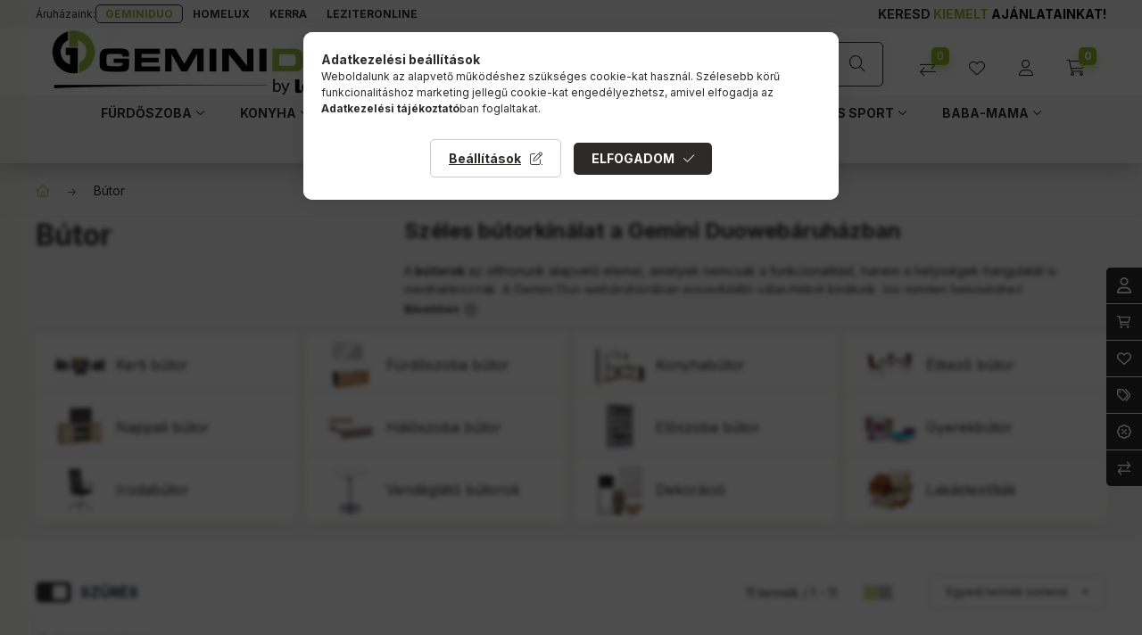

--- FILE ---
content_type: text/html; charset=UTF-8
request_url: https://www.geminiduo.hu/butor?action=cat_art_list&ajax=1&prefix=false&filter=&source_is_cat_page=1&page=1&cat_art_list_filter_loaded=0
body_size: 11457
content:
{"filter_box_content":"\n\n\n \n <section class=\"filtered-tags filtered-tags--1 js-selected-filters js-filtered-tags js-filtered-tags--1 pb-0\"><\/section>\n <div class=\"filter-buttons mt-3 mb-4\">\n <div class=\"filter__filter-delete-btn-wrap\">\n <button type=\"button\" class=\"filter__filter-delete-btn btn btn-link text-primary p-0 font-weight-bold js-filter-delete-btn icon--b-trash\" disabled onclick=\"product_filter_delete_all(&quot;&quot;);\">Sz\u0171r\u00e9s t\u00f6rl\u00e9se<\/button>\n <\/div>\n <\/div>\n\n \n \n <div class=\"product_filter_group is-closed filter-type--checkbox\" id=\"param_product_status_group\" data-id=\"product_status\">\n <div class=\"product_filter_title is-closed\" id=\"param_product_status_title\">\n <span class=\"product_filter_title__text\">K\u00e9szletinform\u00e1ci\u00f3<\/span> <span class=\"product_filter_title__icon\"><\/span>\n <\/div>\n <div class=\"product_filter_content position-relative product_filter_type_text product_filter_product_status_content \" id=\"param_product_status_content\" style=\"display:none;\">\n <div class=\"product_filter_text\">\n <div class=\"product_filter_checkbox custom-control custom-checkbox\">\n <span class=\"text_input\"> <input class=\"product_filter_checkbox_input custom-control-input\" id=\"product_filter_checkbox_product_status_22443d20c0935036ad6700ba738256e6\" type=\"checkbox\" value=\"in_stock\"\/>\n <label class=\"product_filter_link custom-control-label label-type--text\" for=\"product_filter_checkbox_product_status_22443d20c0935036ad6700ba738256e6\" onclick=\"filter_activate_delay(&quot;&quot;);\">\n K\u00e9szleten\n <\/label>\n <\/span>\n <\/div>\n <\/div>\n <div class=\"product_filter_text\">\n <div class=\"product_filter_checkbox custom-control custom-checkbox\">\n <span class=\"text_input\"> <input class=\"product_filter_checkbox_input custom-control-input\" id=\"product_filter_checkbox_product_status_a8f037501ece7a72a4eabfa2e01c8dd7\" type=\"checkbox\" value=\"available_for_order\"\/>\n <label class=\"product_filter_link custom-control-label label-type--text\" for=\"product_filter_checkbox_product_status_a8f037501ece7a72a4eabfa2e01c8dd7\" onclick=\"filter_activate_delay(&quot;&quot;);\">\n Rendelhet\u0151\n <\/label>\n <\/span>\n <\/div>\n <\/div>\n <\/div>\n <\/div>\n <div class=\"product_filter_group is-closed filter-type--checkbox\" id=\"param_2856508_group\" data-id=\"2856508\">\n <div class=\"product_filter_title is-closed\" id=\"param_2856508_title\">\n <span class=\"product_filter_title__text\">Term\u00e9kkateg\u00f3ria<\/span> <span class=\"product_filter_title__icon\"><\/span>\n <\/div>\n <div class=\"product_filter_content position-relative product_filter_type_text product_filter_2856508_content \" id=\"param_2856508_content\" style=\"display:none;\">\n <div class=\"product_filter_text product_filter_value_count_refresh product_filter_2856508_value product_filter_2856508_value_e6f59c1b4faaf7889a64b7cfd7ef9f1f product_filter_value_enabled\">\n <div class=\"product_filter_checkbox custom-control custom-checkbox\">\n <span class=\"text_input\"> <input class=\"product_filter_checkbox_input custom-control-input\" id=\"product_filter_checkbox_2856508_e6f59c1b4faaf7889a64b7cfd7ef9f1f\" type=\"checkbox\" value=\"Doh\u00e1nyz\u00f3 \u00e9s konzolasztal\"\/>\n <label class=\"product_filter_link custom-control-label label-type--text\" for=\"product_filter_checkbox_2856508_e6f59c1b4faaf7889a64b7cfd7ef9f1f\" onclick=\"clicked_param_id=&quot;2856508&quot;;clicked_param_value=&quot;e6f59c1b4faaf7889a64b7cfd7ef9f1f&quot;;filter_activate_delay(&quot;&quot;);\">\n Doh\u00e1nyz\u00f3 \u00e9s konzolasztal\n <span class=\"product_filter_text_count\">\n <span class=\"product_filter_text_count_value\">1<\/span>\n <\/span>\n <\/label>\n <\/span>\n <\/div>\n <\/div>\n <div class=\"product_filter_text product_filter_value_count_refresh product_filter_2856508_value product_filter_2856508_value_a00d03b7c5972d1649d36c64f765ffb7 product_filter_value_enabled\">\n <div class=\"product_filter_checkbox custom-control custom-checkbox\">\n <span class=\"text_input\"> <input class=\"product_filter_checkbox_input custom-control-input\" id=\"product_filter_checkbox_2856508_a00d03b7c5972d1649d36c64f765ffb7\" type=\"checkbox\" value=\"F\u00e9mv\u00e1zas \u00e9tkez\u0151sz\u00e9k\"\/>\n <label class=\"product_filter_link custom-control-label label-type--text\" for=\"product_filter_checkbox_2856508_a00d03b7c5972d1649d36c64f765ffb7\" onclick=\"clicked_param_id=&quot;2856508&quot;;clicked_param_value=&quot;a00d03b7c5972d1649d36c64f765ffb7&quot;;filter_activate_delay(&quot;&quot;);\">\n F\u00e9mv\u00e1zas \u00e9tkez\u0151sz\u00e9k\n <span class=\"product_filter_text_count\">\n <span class=\"product_filter_text_count_value\">7<\/span>\n <\/span>\n <\/label>\n <\/span>\n <\/div>\n <\/div>\n <div class=\"product_filter_text product_filter_value_count_refresh product_filter_2856508_value product_filter_2856508_value_56bbcc7e0774d480f7d297c06f60c5ee product_filter_value_enabled\">\n <div class=\"product_filter_checkbox custom-control custom-checkbox\">\n <span class=\"text_input\"> <input class=\"product_filter_checkbox_input custom-control-input\" id=\"product_filter_checkbox_2856508_56bbcc7e0774d480f7d297c06f60c5ee\" type=\"checkbox\" value=\"J\u00e1t\u00e9kt\u00e1rol\u00f3\"\/>\n <label class=\"product_filter_link custom-control-label label-type--text\" for=\"product_filter_checkbox_2856508_56bbcc7e0774d480f7d297c06f60c5ee\" onclick=\"clicked_param_id=&quot;2856508&quot;;clicked_param_value=&quot;56bbcc7e0774d480f7d297c06f60c5ee&quot;;filter_activate_delay(&quot;&quot;);\">\n J\u00e1t\u00e9kt\u00e1rol\u00f3\n <span class=\"product_filter_text_count\">\n <span class=\"product_filter_text_count_value\">3<\/span>\n <\/span>\n <\/label>\n <\/span>\n <\/div>\n <\/div>\n <\/div>\n <\/div>\n <div class=\"product_filter_group is-closed filter-type--checkbox\" id=\"param_251818_group\" data-id=\"251818\">\n <div class=\"product_filter_title is-closed\" id=\"param_251818_title\">\n <span class=\"product_filter_title__text\">Gy\u00e1rt\u00f3<\/span> <span class=\"product_filter_title__icon\"><\/span>\n <\/div>\n <div class=\"product_filter_content position-relative product_filter_type_text product_filter_251818_content \" id=\"param_251818_content\" style=\"display:none;\">\n <div class=\"product_filter_text product_filter_value_count_refresh product_filter_251818_value product_filter_251818_value_961f5f31060df18a59368bb3b0e7de3d product_filter_value_enabled\">\n <div class=\"product_filter_checkbox custom-control custom-checkbox\">\n <span class=\"text_input\"> <input class=\"product_filter_checkbox_input custom-control-input\" id=\"product_filter_checkbox_251818_961f5f31060df18a59368bb3b0e7de3d\" type=\"checkbox\" value=\"Homelux\"\/>\n <label class=\"product_filter_link custom-control-label label-type--text\" for=\"product_filter_checkbox_251818_961f5f31060df18a59368bb3b0e7de3d\" onclick=\"clicked_param_id=&quot;251818&quot;;clicked_param_value=&quot;961f5f31060df18a59368bb3b0e7de3d&quot;;filter_activate_delay(&quot;&quot;);\">\n Homelux\n <span class=\"product_filter_text_count\">\n <span class=\"product_filter_text_count_value\">11<\/span>\n <\/span>\n <\/label>\n <\/span>\n <\/div>\n <\/div>\n <\/div>\n <\/div>\n <div class=\"product_filter_group is-closed filter-type--checkbox\" id=\"param_326029_group\" data-id=\"326029\">\n <div class=\"product_filter_title is-closed\" id=\"param_326029_title\">\n <span class=\"product_filter_title__text\">Kateg\u00f3ria<\/span> <span class=\"product_filter_title__icon\"><\/span>\n <\/div>\n <div class=\"product_filter_content position-relative product_filter_type_text product_filter_326029_content \" id=\"param_326029_content\" style=\"display:none;\">\n <div class=\"product_filter_text product_filter_value_count_refresh product_filter_326029_value product_filter_326029_value_b29a2962bb222eb638f60cf41d263523 product_filter_value_enabled\">\n <div class=\"product_filter_checkbox custom-control custom-checkbox\">\n <span class=\"text_input\"> <input class=\"product_filter_checkbox_input custom-control-input\" id=\"product_filter_checkbox_326029_b29a2962bb222eb638f60cf41d263523\" type=\"checkbox\" value=\"B\u00fator\"\/>\n <label class=\"product_filter_link custom-control-label label-type--text\" for=\"product_filter_checkbox_326029_b29a2962bb222eb638f60cf41d263523\" onclick=\"clicked_param_id=&quot;326029&quot;;clicked_param_value=&quot;b29a2962bb222eb638f60cf41d263523&quot;;filter_activate_delay(&quot;&quot;);\">\n B\u00fator\n <span class=\"product_filter_text_count\">\n <span class=\"product_filter_text_count_value\">11<\/span>\n <\/span>\n <\/label>\n <\/span>\n <\/div>\n <\/div>\n <\/div>\n <\/div>\n \n <script>\r\nvar filter_box_allow_value_count=2;\r\nvar filter_activate_timer=null;\r\nvar filter_activate_loaded=1;\r\nvar clicked_param_id=0;\r\nvar clicked_param_value=\"\";\r\nvar filter_get;\r\nfunction filter_activate_delay(prefix){\r\n\t\tif (filter_activate_timer) clearTimeout(filter_activate_timer);\r\n\t\tif (filter_activate_loaded!=1) {\r\n\t\t\tfilter_activate_timer = setTimeout(function() {filter_activate_delay(prefix)},300);\t\t} else {\r\n\t\t\tfilter_activate_timer = setTimeout(function() {filter_activate(prefix)},300);\t\t}\r\n}\r\nfunction filter_activate(prefix) {\r\n\tfilter_get=\"\";\r\n\tfilter_activate_loaded=0\r\n\tvar temp_filter_get=\"\";\r\n\tvar temp_filter_active=0;\r\n\t$(\"#\"+prefix+\"param_product_status_content input:not(.js-product-filter-input-ignore)\").each(function(index, value) {\r\n\t\tif ($(this).prop(\"checked\")==true) {\r\n\t\t\t$(this).parent().parent().parent().addClass(\"product_filter_checked\");\r\n\t\t\ttemp_filter_active=1;\r\n\t\t\tif (temp_filter_get!=\"\") temp_filter_get+=\"|\";\r\n\t\t\ttemp_filter_get+=$(this).val().replace(\/:\/g,\"&#58;\");\r\n\t\t} else {\r\n\t\t\t$(this).parent().parent().parent().removeClass(\"product_filter_checked\");\r\n\t\t}\r\n\t});\r\n\tif (temp_filter_active==1) {\r\n\t\t$(\"#\"+prefix+\"param_product_status_content\").addClass(\"product_filter_content_checked\");\r\n\t\t$(\"#\"+prefix+\"param_product_status_content\").parent(\".product_filter_group\").addClass(\"product_filter_group_checked\");\r\n\t} else {\r\n\t\t$(\"#\"+prefix+\"param_product_status_content\").removeClass(\"product_filter_content_checked\");\r\n\t\t$(\"#\"+prefix+\"param_product_status_content\").parent(\".product_filter_group\").removeClass(\"product_filter_group_checked\");\r\n\t}\r\n\tif (temp_filter_get!=\"\") {\r\n\t\tif (filter_get!=\"\") filter_get+=\"\\\\\"\r\n\t\tfilter_get+=\"product_status:\"+temp_filter_get\r\n\t}\r\n\tvar temp_filter_get=\"\";\r\n\tvar temp_filter_active=0;\r\n\t$(\"#\"+prefix+\"param_2856508_content input:not(.js-product-filter-input-ignore)\").each(function(index, value) {\r\n\t\tif ($(this).prop(\"checked\")==true) {\r\n\t\t\t$(this).parent().parent().parent().addClass(\"product_filter_checked\");\r\n\t\t\ttemp_filter_active=1;\r\n\t\t\tif (temp_filter_get!=\"\") temp_filter_get+=\"|\";\r\n\t\t\ttemp_filter_get+=$(this).val().replace(\/:\/g,\"&#58;\");\r\n\t\t} else {\r\n\t\t\t$(this).parent().parent().parent().removeClass(\"product_filter_checked\");\r\n\t\t}\r\n\t});\r\n\tif (temp_filter_active==1) {\r\n\t\t$(\"#\"+prefix+\"param_2856508_content\").addClass(\"product_filter_content_checked\");\r\n\t\t$(\"#\"+prefix+\"param_2856508_content\").parent(\".product_filter_group\").addClass(\"product_filter_group_checked\");\r\n\t} else {\r\n\t\t$(\"#\"+prefix+\"param_2856508_content\").removeClass(\"product_filter_content_checked\");\r\n\t\t$(\"#\"+prefix+\"param_2856508_content\").parent(\".product_filter_group\").removeClass(\"product_filter_group_checked\");\r\n\t}\r\n\tif (temp_filter_get!=\"\") {\r\n\t\tif (filter_get!=\"\") filter_get+=\"\\\\\"\r\n\t\tfilter_get+=\"2856508:\"+temp_filter_get\r\n\t}\r\n\tvar temp_filter_get=\"\";\r\n\tvar temp_filter_active=0;\r\n\t$(\"#\"+prefix+\"param_251818_content input:not(.js-product-filter-input-ignore)\").each(function(index, value) {\r\n\t\tif ($(this).prop(\"checked\")==true) {\r\n\t\t\t$(this).parent().parent().parent().addClass(\"product_filter_checked\");\r\n\t\t\ttemp_filter_active=1;\r\n\t\t\tif (temp_filter_get!=\"\") temp_filter_get+=\"|\";\r\n\t\t\ttemp_filter_get+=$(this).val().replace(\/:\/g,\"&#58;\");\r\n\t\t} else {\r\n\t\t\t$(this).parent().parent().parent().removeClass(\"product_filter_checked\");\r\n\t\t}\r\n\t});\r\n\tif (temp_filter_active==1) {\r\n\t\t$(\"#\"+prefix+\"param_251818_content\").addClass(\"product_filter_content_checked\");\r\n\t\t$(\"#\"+prefix+\"param_251818_content\").parent(\".product_filter_group\").addClass(\"product_filter_group_checked\");\r\n\t} else {\r\n\t\t$(\"#\"+prefix+\"param_251818_content\").removeClass(\"product_filter_content_checked\");\r\n\t\t$(\"#\"+prefix+\"param_251818_content\").parent(\".product_filter_group\").removeClass(\"product_filter_group_checked\");\r\n\t}\r\n\tif (temp_filter_get!=\"\") {\r\n\t\tif (filter_get!=\"\") filter_get+=\"\\\\\"\r\n\t\tfilter_get+=\"251818:\"+temp_filter_get\r\n\t}\r\n\tvar temp_filter_get=\"\";\r\n\tvar temp_filter_active=0;\r\n\t$(\"#\"+prefix+\"param_326029_content input:not(.js-product-filter-input-ignore)\").each(function(index, value) {\r\n\t\tif ($(this).prop(\"checked\")==true) {\r\n\t\t\t$(this).parent().parent().parent().addClass(\"product_filter_checked\");\r\n\t\t\ttemp_filter_active=1;\r\n\t\t\tif (temp_filter_get!=\"\") temp_filter_get+=\"|\";\r\n\t\t\ttemp_filter_get+=$(this).val().replace(\/:\/g,\"&#58;\");\r\n\t\t} else {\r\n\t\t\t$(this).parent().parent().parent().removeClass(\"product_filter_checked\");\r\n\t\t}\r\n\t});\r\n\tif (temp_filter_active==1) {\r\n\t\t$(\"#\"+prefix+\"param_326029_content\").addClass(\"product_filter_content_checked\");\r\n\t\t$(\"#\"+prefix+\"param_326029_content\").parent(\".product_filter_group\").addClass(\"product_filter_group_checked\");\r\n\t} else {\r\n\t\t$(\"#\"+prefix+\"param_326029_content\").removeClass(\"product_filter_content_checked\");\r\n\t\t$(\"#\"+prefix+\"param_326029_content\").parent(\".product_filter_group\").removeClass(\"product_filter_group_checked\");\r\n\t}\r\n\tif (temp_filter_get!=\"\") {\r\n\t\tif (filter_get!=\"\") filter_get+=\"\\\\\"\r\n\t\tfilter_get+=\"326029:\"+temp_filter_get\r\n\t}\r\n\tif (filter_get!=\"\") {\r\n\t\ttemp_url=\"https:\/\/www.geminiduo.hu\/butor?filter=\"+encodeURIComponent(filter_get.replace(\/&\/g,'&amp;').replace(\/\"\/g,'&quot;')).replace(\/%3A\/g,':').replace(\/%2F\/g,'\/');\r\n\t\ttemp_url_state=\"https:\/\/www.geminiduo.hu\/butor?filter=\"+encodeURIComponent(filter_get.replace(\/&\/g,'&amp;').replace(\/\"\/g,'&quot;')).replace(\/%3A\/g,':').replace(\/%5C\/g,'\\\\');\r\n\t} else {\r\n\t\ttemp_url=\"https:\/\/www.geminiduo.hu\/butor?filter=\";\r\n\t\ttemp_url_state=\"https:\/\/www.geminiduo.hu\/butor?filter=\";\r\n\t}\r\n\t$(\"#page_cat_artlist\").html(\"<div class='page_content_ajax'><\/div>\");\r\nif (filter_box_allow_value_count==2) {\r\n $('.product_filter_value_count_refresh:not(.product_filter_'+clicked_param_id+'_value):not(.product_filter_checked)').removeClass('product_filter_value_enabled').addClass('product_filter_value_disabled');\r\n $('.product_filter_value_count_refresh.product_filter_value_disabled .product_filter_checkbox input').prop('disabled',true);\r\n if (clicked_param_id>0) {\r\n\t $('.product_filter_value_count_refresh.product_filter_'+clicked_param_id+'_value .product_filter_checkbox input').prop('disabled',true);\r\n\t $('.product_filter_value_count_refresh.product_filter_'+clicked_param_id+'_value').addClass('product_filter_value_refreshing_disabled');\r\n\t $('.product_filter_value_count_refresh.product_filter_'+clicked_param_id+'_value_'+clicked_param_value).addClass('product_filter_value_refreshing');\r\n }\r\n}\r\n\t$(document).trigger(\"filterProductlistRefreshing\");\r\n\t$.ajax({\r\n\t\ttype: \"GET\",\r\n\t\tasync: true,\r\n\t\turl: \"https:\/\/www.geminiduo.hu\/butor\",\r\n\t\tdata: {\r\n\t\t\tclicked_param_id:clicked_param_id,\r\n\t\t\tfilter:filter_get,\r\n\t\t\taction:'cat_art_list',\t\t\tajax:1,\t\t\tpage:1,\t\t\turl_state:temp_url_state,\r\n\t\t\tajax_filter:\"1\",\r\n\t\t\tajax_nodesign:\"1\"\r\n\t\t},\r\n\t\tsuccess: function(result){\r\n if (result!==\"\") {\r\n result = JSON.parse(result);\r\n result = result.product_list_content;\r\n }\r\n\t\t\t$('.product_filter_value_count_refresh.product_filter_value_refreshing_disabled.product_filter_value_enabled .product_filter_checkbox input').prop('disabled',false);\r\n\t\t\t$('.product_filter_value_count_refresh').removeClass('product_filter_value_refreshing_disabled');\r\n\t\t\t$('.product_filter_value_count_refresh').removeClass('product_filter_value_refreshing');\r\n\t product_filter_history_state(\"push\",temp_url_state,prefix,clicked_param_id,clicked_param_value);\r\n\t\t\tclicked_param_id=0;\r\n\t\t\tclicked_param_value=\"\";\r\n\t\t\tfilter_activate_loaded=1;\r\n\t $(document).trigger(\"filterProductlistRefreshed\");\r\n\t\t\tif (result.indexOf(\"<\/html\")==-1) $(\"#page_cat_artlist\").html(result);\r\n\t\t}\r\n\t});\r\n $(\"#\"+prefix+\"box_filter_content .product_filter_delete_all_outer\").css(\"display\",\"none\");\r\n var filter_delete_enabled = 0;\r\n $(\"#\"+prefix+\"box_filter_content .product_filter_content\").each(function(){\r\n if ($(this).hasClass(\"product_filter_content_checked\")) {\r\n $(\"#\"+prefix+\"box_filter_content .product_filter_delete_all_outer\").css(\"display\",\"block\");\r\n filter_delete_enabled = 1;\r\n return false;\r\n }\r\n });\r\n (filter_delete_enabled == 1) ? $(document).trigger(\"filterDeleteEnabled\") : $(document).trigger(\"filterDeleteDisabled\");\r\n}\r\nfunction filter_icon_click(filter_this) {\r\n if (filter_this.children(\"input\").prop(\"checked\")==true) {\r\n \tfilter_this.children(\"input\").prop(\"checked\",false);\r\n\t} else {\r\n \tfilter_this.children(\"input\").prop(\"checked\",true);\r\n\t}\r\n}\r\nfunction filter_icon(filter_this) {\r\n if (filter_this.children(\"input\").prop(\"checked\")!=true) {\r\n \tfilter_this.addClass(\"product_filter_icon_unchecked\");\r\n \tfilter_this.removeClass(\"product_filter_icon_checked\");\r\n\t} else {\r\n \tfilter_this.removeClass(\"product_filter_icon_unchecked\");\r\n \tfilter_this.addClass(\"product_filter_icon_checked\");\r\n\t}\r\n}\r\n$(document).ready(function(){\r\n\t product_filter_history_state(\"pop\",\"\",\"\",\"\",\"\");\r\n\tvar checkbox_on=0;\r\n\t$(\"#box_filter_content .product_filter_content\").each(function(){\r\n\t\tif ($(this).find(\"input\").prop(\"checked\")==true || $(this).hasClass(\"product_filter_content_checked\")) {\r\n\t\t\tcheckbox_on=1;\r\n\t\t\treturn false;\r\n\t\t}\r\n\t});\r\n\tif (checkbox_on==1 && checkbox_on_already!=1) {\r\n filter_activate(\"\");\r\n var checkbox_on_already=1\r\n\t}\r\n\tif (checkbox_on==1) {\r\n $(\"#box_filter_content .product_filter_delete_all_outer\").css(\"display\",\"block\");\r\n $(document).trigger(\"filterDeleteEnabled\");\r\n\t}else{\r\n $(\"#box_filter_content .product_filter_delete_all_outer\").css(\"display\",\"none\");\r\n\t $(document).trigger(\"filterDeleteDisabled\");\r\n\t}\r\n});\r\n<\/script>\r\n\n <script>\n \/*** FILTER BADGES ***\/\n $(document).ready(function(){\n $(\".js-filter-box\").on(\"click\", \".product_filter_title\", function () {\n let $thisTitle = $(this);\n $thisTitle.toggleClass('is-closed');\n $thisTitle.closest('.product_filter_group').toggleClass('is-closed');\n $thisTitle.next('.product_filter_content').stop().slideToggle(400);\n });\n \n \n \/* K\u00d6ZTES KAT & AJAX LOAD *\/\n refreshParamCheckedNum();\n \n const $selectedFilters = $(\".js-filtered-tags\");\n const $selectedFilters1 = $(\".js-filtered-tags--1\");\n const $selectedFilters2 = $(\".js-filtered-tags--2\");\n\n $selectedFilters.on(\"click\", \".js-remove-slider-filter\", function (){\n let $thisLabel = $(this);\n \/* cause slidechange event run twice ('from'&'to') on reset,\n and label can be deleted only when 'to' value is reseted *\/\n $thisLabel.addClass('reset');\n resetSliderFilter($('#param_'+$thisLabel.data('id')+'_group .ui-slider'));\n });\n\n $(\".product_filter_num\").on(\"slidechange\", function( event, ui ) {\n let $thisSlider = $(event.target);\n\n \/* the 'reset' class is placed temporary under\n * the 'product_filter_delete_all('')' function is called,\n * so no action is required in this case\n *\/\n if (!$thisSlider.hasClass('reset')) {\n let $thisGroup = $thisSlider.closest('.product_filter_group')\n let dataId = $thisGroup.data('id');\n let $thisLabel = $selectedFilters.find('label[data-id=' + dataId + ']');\n let aktMin = ui.values[0];\n let aktMax = ui.values[1];\n let defMin = $thisGroup.data('def-min');\n let defMax = $thisGroup.data('def-max');\n\n if ($thisLabel.length > 0) {\n if ( $thisLabel.hasClass('reset') ) {\n $thisLabel.removeClass('reset');\n } else {\n let numberFormattedValues = getSliderNumberFormat($thisGroup, dataId, aktMin, aktMax, defMin, defMax);\n\n if ( numberFormattedValues['defMin'] == numberFormattedValues['aktMin'] && numberFormattedValues['defMax'] == numberFormattedValues['aktMax'] ) {\n removeThisLabel($thisLabel);\n refreshParamCheckedNum();\n } else {\n let $thisLabelMin = $thisLabel.find('.selected-filter__value-min');\n let $thisLAbelMax = $thisLabel.find('.selected-filter__value-max');\n\n $thisLabelMin.html(numberFormattedValues['aktMin']);\n $thisLAbelMax.html(numberFormattedValues['aktMax']);\n }\n }\n if ( !$selectedFilters1.children().length ) {\n $selectedFilters1.empty();\n $selectedFilters2.find('label').remove();\n }\n } else {\n let numberFormattedValues = getSliderNumberFormat($thisGroup, dataId, aktMin, aktMax, defMin, defMax)\n\n if ( numberFormattedValues['aktMin'] != numberFormattedValues['defMin'] || numberFormattedValues['aktMax'] != numberFormattedValues['defMax'] ) {\n let $thisTitle = $thisGroup.find('.product_filter_title__text');\n\n let $tempIntervals = \"<span class='selected-filter__values'><span class='selected-filter__value-min'>\" + numberFormattedValues['aktMin'] + \"<\/span><span class='selected-filter__value-max'>\" + numberFormattedValues['aktMax'] + \"<\/span><\/span>\";\n let appendContent = \"<label class='product_filter_link label-type--slider js-remove-slider-filter' data-id='\" + dataId + \"'><span class='selected-filter__title'>\" + $thisTitle.text() + \"<\/span>\" + $tempIntervals + \"<\/label>\";\n $selectedFilters.append(appendContent);\n refreshParamCheckedNum();\n }\n }\n }\n });\n $(\".product_filter_checkbox_input\").on(\"change\", function( event ) {\n let $thisCheckbox = $(event.target);\n let $thisLabel = $selectedFilters.find('label[for='+$thisCheckbox.attr('id')+']');\n\n if ( $thisLabel.length > 0 ) {\n $thisLabel.remove();\n $thisCheckbox.addClass('no-hover');\n\n if ( !$selectedFilters1.children().length ) {\n $selectedFilters1.empty();\n $selectedFilters2.find('label').remove();\n }\n } else {\n let $thisGroup = $thisCheckbox.closest('.product_filter_group')\n let dataId = $thisGroup.data('id');\n let $thisTitle = $thisGroup.find('.product_filter_title__text');\n $thisCheckbox.removeClass('no-hover');\n\n let $thisLabel = $thisCheckbox.siblings('label');\n let $tempLabel = $thisLabel.clone();\n let $tempAttr = $tempLabel.attr('onclick');\n if ($tempAttr === undefined) $tempLabel.attr('onclick', 'removeThisLabel(this);');\n \n if (dataId === 'product_status') {\n ($tempLabel.removeClass('custom-control-label')\n .wrapInner('<span class=\"selected-filter__values\"><\/span>')\n ).appendTo($selectedFilters);\n } else {\n ($tempLabel.removeClass('custom-control-label')\n .wrapInner('<span class=\"selected-filter__values\"><\/span>')\n .prepend('<span class=\"selected-filter__title\">' + $thisTitle.text() + '<\/span>')\n ).appendTo($selectedFilters);\n }\n }\n refreshParamCheckedNum();\n });\n });\n $(document).on('filterProductlistRefreshing', function(){\n $('.js-show-filtered-products-btn').addClass('product-list-is-refreshing-by-filter');\n refreshParamCheckedNum();\n });\n $(document).on('filterProductlistRefreshed', function(){\n $('.js-show-filtered-products-btn').removeClass('product-list-is-refreshing-by-filter');\n });\n \n function getSliderNumberFormat($thisGroup, dataId, aktMin, aktMax, defMin, defMax) {\n let numberFormatted = [];\n let $currencyRate = 1;\n let $decimalLength = $thisGroup.data('decimal-length');\n\n if ( dataId === 'price' ) {\n $currencyRate = parseFloat(UNAS.shop.currency_rate);\n $decimalLength = money_len;\n }\n\n numberFormatted['aktMin'] = number_format((parseFloat(aktMin) * $currencyRate), $decimalLength, money_dec, '');\n numberFormatted['aktMax'] = number_format((parseFloat(aktMax) * $currencyRate), $decimalLength, money_dec, '');\n numberFormatted['defMin'] = number_format(defMin, $decimalLength, money_dec, '');\n numberFormatted['defMax'] = number_format(defMax, $decimalLength, money_dec, '');\n\n return numberFormatted;\n }\n\n function createSliderLabel($group,dataId,$title,onPageLoadSelector) {\n let $currencyRate = 1;\n let $decimalLength = 0;\n if ($('.decimal_length', $group).val() !== undefined) $decimalLength = $('.decimal_length', $group).val();\n if (dataId === 'price') {\n $currencyRate = parseFloat(UNAS.shop.currency_rate);\n $decimalLength = money_len;\n }\n let $thisAktMinHidden = $('.akt_min', $group);\n let $thisAktMaxHidden = $('.akt_max', $group);\n let $thisAktMin = number_format((parseFloat($thisAktMinHidden.val()) * $currencyRate),$decimalLength,money_dec,'');\n let $thisAktMax = number_format((parseFloat($thisAktMaxHidden.val()) * $currencyRate),$decimalLength,money_dec,'');\n let $tempIntervals = \"<span class='selected-filter__values'><span class='selected-filter__value-min'>\"+$thisAktMin+\"<\/span><span class='selected-filter__value-max'>\"+$thisAktMax+\"<\/span><\/span>\";\n let appendTo = onPageLoadSelector === undefined ? '.js-selected-filters' : onPageLoadSelector;\n\n $(appendTo).append('<label class=\"product_filter_link label-type--slider js-remove-slider-filter\" data-id=\"'+dataId+'\"><span class=\"selected-filter__title\">'+$title.text()+'<\/span>' + $tempIntervals + '<\/label>');\n }\n\n function createCheckboxLabel($group,dataId,$title,$checkbox,onPageLoadSelector) {\n let $thisLabel = $checkbox.siblings('label');\n let $tempLabel = $thisLabel.clone();\n let $tempAttr = $tempLabel.attr('onclick');\n if ($tempAttr === undefined) $tempLabel.attr('onclick', 'removeThisLabel(this);');\n let appendTo = onPageLoadSelector === undefined ? '.js-selected-filters' : onPageLoadSelector;\n\n if (dataId === 'product_status') {\n ($tempLabel.removeClass('custom-control-label')\n .wrapInner('<span class=\"selected-filter__values\"><\/span>')\n ).appendTo(appendTo);\n } else {\n ($tempLabel.removeClass('custom-control-label')\n .wrapInner('<span class=\"selected-filter__values\"><\/span>')\n .prepend('<span class=\"selected-filter__title\">' + $title.text() + '<\/span>')\n ).appendTo(appendTo);\n }\n }\n\n function refreshParamCheckedNum() {\n let num = $('.js-filtered-tags--1').children().length;\n if (num > 0) {\n $(\".js-param-checked-num\").html(num);\n } else {\n $(\".js-param-checked-num\").html(\"\");\n }\n }\n function removeThisLabel(el){\n filter_activate_delay('');\n setTimeout(function (){\n el.remove();\n }, 100);\n }\n function createFilterLabels(){\n let temp = $('.js-filtered-tags--1').children().clone();\n $('.js-filtered-tags--2').append(temp);\n }\n function resetSliderFilter(obj){\n let min = obj.slider(\"option\", \"min\");\n let max = obj.slider(\"option\", \"max\");\n obj.parent().find('.akt_min').val(min);\n obj.parent().find('.akt_max').val(max);\n if (obj.closest('.product_filter_group').attr('data-id') === 'price'){\n obj.parent().find('.product_filter_num_from').val(number_format((min * parseFloat(UNAS.shop.currency_rate)),money_len,'.',''));\n obj.parent().find('.product_filter_num_to').val(number_format((max * parseFloat(UNAS.shop.currency_rate)),money_len,'.',''));\n } else {\n obj.parent().find('.product_filter_num_from').val(number_format(min,obj.parent().find('.decimal_length').val(),'.',''));\n obj.parent().find('.product_filter_num_to').val(number_format(max,obj.parent().find('.decimal_length').val(),'.',''));\n }\n obj.slider(\"values\", [min, max]);\n let text_before = obj.parent().find('.text_before').val();\n let text_after = obj.parent().find('.text_after').val();\n let text = text_before+String(min).replace(\".\",money_dec)+text_after+\" - \"+text_before+String(max).replace(\".\",money_dec)+text_after;\n obj.parent().find('.product_filter_num_text').html(text);\n obj.parents(\".product_filter_content\").removeClass(\"product_filter_content_checked\");\n obj.parents(\".product_filter_group\").removeClass(\"product_filter_group_checked\");\n }\n <\/script>\n\n \n \n ","product_list_content":"\n\n\n\n                \n<script>\r\n<!--\r\nfunction artlist_formsubmit_artlist(cikkname) {\r\n   cart_add(cikkname,\"artlist_\");\r\n}\r\n$(document).ready(function(){\r\n\tselect_base_price(\"artlist_PJJCT0111\",0);\r\n\t\r\n\tselect_base_price(\"artlist_MC__unas__188\",0);\r\n\t\r\n\tselect_base_price(\"artlist_KJC208_BLACK\",0);\r\n\t\r\n\tselect_base_price(\"artlist_J933_BLACK\",0);\r\n\t\r\n\tselect_base_price(\"artlist_KJC208_GRAY\",0);\r\n\t\r\n\tselect_base_price(\"artlist_KJC007_GRAY\",0);\r\n\t\r\n\tselect_base_price(\"artlist_KOMPLET_PC__unas__003_WHITE\",0);\r\n\t\r\n\tselect_base_price(\"artlist_F261__unas__3KD_BLACK\",0);\r\n\t\r\n\tselect_base_price(\"artlist_PJJCBS0024__unas__05B\",0);\r\n\t\r\n\tselect_base_price(\"artlist_PJJCBS0024__unas__05A\",0);\r\n\t\r\n\tselect_base_price(\"artlist_PJJCBS0024__unas__05C\",0);\r\n\t\r\n});\r\n\/\/ -->\r\n<\/script>\r\n\n\n                <div id=\"page_artlist_content\" class=\"page_content product-list-wrapper\">                <div class=\"paging-sorting-ordering paging-sorting-ordering--top\">\n            <div class=\"paging-sorting-ordering__inner\">\n                <div class=\"row gutters-10 align-items-center\">\n                    <div class=\"col-auto js-filter-btn-wrap d-none\">\n                        <button class=\"filter-box__dropdown-btn product-list js-filter-btn btn dropdown__btn btn-primary\" type=\"button\" data-btn-for=\"#filter-dropdown\">\n                            Sz\u0171r\u00e9s\n                        <\/button>\n                    <\/div>\n                    <div class=\"col-auto product-num-col font-xs font-md-m py-2 ml-auto d-none d-sm-block\">\n                        <span class=\"product-num m-0\">11<\/span>\n                        <span class=\"product-num__text\">term\u00e9k<\/span>\n                                                    <span class=\"product-num__start\">1<\/span>\n                            <span class=\"product-num__end\">11<\/span>\n                                            <\/div>\n\n                                            <div class=\"viewing-sorting--top order-md-3 col-auto d-flex align-items-center ml-auto ml-sm-3\">\n                                                            <div class=\"view view--top flex-shrink-0 mr-3 mr-xl-5\">\n                                    <button title=\"N\u00e9zet 1\" type=\"button\" class=\"view__btn btn view__btn--1 is-selected\" >\n                                        <svg width=\"15\" height=\"15\" viewBox=\"0 0 15 15\" fill=\"none\">\n                                            <path d=\"M0,0h3v3H0V0z M0,4h3v3H0V4z M0,8h3v3H0V8z M0,12h3v3H0V12z M4,0h3v3H4V0z M4,4h3v3H4V4z M4,8h3v3H4V8z M4,12h3\n                                    v3H4V12z M8,0h3v3H8V0z M8,4h3v3H8V4z M8,8h3v3H8V8z M8,12h3v3H8V12z M12,0h3v3h-3V0z M12,4h3v3h-3V4z M12,8h3v3h-3V8z M12,12h3v3\n                                    h-3V12z\"\/>\n                                        <\/svg>\n                                    <\/button>\n                                    <button title=\"N\u00e9zet 2\" type=\"button\" class=\"view__btn btn view__btn--2\" onclick=\"location.href=location_href_with_get('change_page_design=2')\">\n                                        <svg width=\"15\" height=\"15\" viewBox=\"0 0 15 15\" fill=\"none\">\n                                            <path class=\"st0\" d=\"M0,0h15v3H0V0z M0,4h15v3H0V4z M0,8h15v3H0V8z M0,12h15v3H0V12z\" \/>\n                                        <\/svg>\n                                    <\/button>\n                                <\/div>\n                                                                                        <div class=\"order--top flex-shrink-0\">\n                                    <form name=\"form_art_order1\" method=\"post\">\r\n<input name=\"art_order_sent\" value=\"ok\" type=\"hidden\">\r\n\n                                    <div class=\"order__select-outer form-select-group\" title=\"Sorrend\">\n                                        <select name=\"new_art_order\" onchange=\"document.form_art_order1.submit();\" class=\"form-control\" aria-label=\"Sorrend\" id=\"new_art_order_top\">\n                                                                                            <option value=\"popular\" >N\u00e9pszer\u0171s\u00e9g szerint<\/option>\n                                                                                            <option value=\"name\" >N\u00e9v szerint (A-Z)<\/option>\n                                                                                            <option value=\"name_desc\" >N\u00e9v szerint (Z-A)<\/option>\n                                                                                            <option value=\"price\" >\u00c1r szerint n\u00f6vekv\u0151<\/option>\n                                                                                            <option value=\"price_desc\" >\u00c1r szerint cs\u00f6kken\u0151<\/option>\n                                                                                            <option value=\"time_desc\" >Felvitel szerint (legutols\u00f3 az els\u0151)<\/option>\n                                                                                            <option value=\"time\" >Felvitel szerint (legkor\u00e1bbi az els\u0151)<\/option>\n                                                                                            <option value=\"order_value\" selected=\"selected\">Egyedi term\u00e9k sorrend<\/option>\n                                                                                    <\/select>\n                                    <\/div>\n                                    <\/form>\r\n\n                                <\/div>\n                                                    <\/div>\n                    \n                                    <\/div>\n            <\/div>\n        <\/div>\n    \n    <div class=\"products-container\">\n    <section class=\"page_artlist_list list-type--1 row gutters-5 gutters-md-10 products js-products type--1 card--1\" id=\"list-product_list_cat\">\n        \n    \n    \n\n    \n    \n    \n    \n    \n                                         \n                \n\n    \n    \n\n\n\n\n\n                        \n                \n                                \n                \n        \n    \n    <article class=\"js-product-card  col-12 col-xs-6 col-md-4 col-xl-3  product list-1-card-1 js-product page_artlist_sku_PJJCT0111\" id=\"page_artlist_artlist_PJJCT0111\">\n        <div class=\"product__inner\">\n            <div class=\"product__img-outer\">\n                \t\t                <div class=\"product__img-wrap product-img-wrapper\">\n                                        <div class=\"product__badges\">\n                                                                                                                                                                            <\/div>\n                    <div class=\"product__function-btns\">\n                                                <div class=\"product__func-btns-main\">\n                                                                                                                                        <button type=\"button\" class=\"product__func-btn favourites-btn icon--favo page_artdet_func_favourites_PJJCT0111 page_artdet_func_favourites_outer_PJJCT0111\" id=\"page_artlist_func_favourites_PJJCT0111\" onclick=\"add_to_favourites(&quot;&quot;,&quot;PJJCT0111&quot;,&quot;page_artlist_func_favourites_PJJCT0111&quot;,&quot;page_artlist_func_favourites_outer_PJJCT0111&quot;,&quot;1340590966&quot;);\" aria-label=\"Kedvencekhez\" data-tippy=\"Kedvencekhez\"> <\/button>\n                                                                                                                                        <button type=\"button\" class=\"product__func-btn product__btn-compare icon--compare page_art_func_compare page_art_func_compare_PJJCT0111\" aria-label=\"\u00d6sszehasonl\u00edt\u00e1s\" onclick=\"popup_compare_dialog(&quot;PJJCT0111&quot;);\" data-tippy=\"\u00d6sszehasonl\u00edt\u00e1s\"><\/button>\n                                                                                    <\/div>\n                                                <div class=\"product__func-btns-custom\">\n                                                                                                            <\/div>\n                    <\/div>\n                                                                                    \t\t                    <a class=\"product_link_normal\" data-sku=\"PJJCT0111\" href=\"https:\/\/www.geminiduo.hu\/leziter-pjjct0111-dohanyzoasztal-szett-femkeretes-2-db\" title=\"Doh\u00e1nyz\u00f3asztal szett f\u00e9mkeretes 2 db\">\n                        <picture>\n                                                        <source srcset=\"https:\/\/www.geminiduo.hu\/main_pic\/space.gif\" data-srcset=\"https:\/\/www.geminiduo.hu\/img\/29429\/PJJCT0111\/280x280,r\/Dohanyzoasztal-szett-femkeretes-2-db-homelux.hu.webp?time=1756388541 1x, https:\/\/www.geminiduo.hu\/img\/29429\/PJJCT0111\/560x560,r\/Dohanyzoasztal-szett-femkeretes-2-db-homelux.hu.webp?time=1756388541 2x\" media=\"(max-width: 417.98px)\" \/>\n                                                        <source srcset=\"https:\/\/www.geminiduo.hu\/main_pic\/space.gif\" data-srcset=\"https:\/\/www.geminiduo.hu\/img\/29429\/PJJCT0111\/280x280,r\/Dohanyzoasztal-szett-femkeretes-2-db-homelux.hu.webp?time=1756388541 1x, https:\/\/www.geminiduo.hu\/img\/29429\/PJJCT0111\/560x560,r\/Dohanyzoasztal-szett-femkeretes-2-db-homelux.hu.webp?time=1756388541 2x \" \/>\n                            <img class=\"product__img product-img js-main-img lazyload\" width=\"280\" height=\"280\"\n                                 src=\"https:\/\/www.geminiduo.hu\/main_pic\/space.gif\"\n                                 data-src=\"https:\/\/www.geminiduo.hu\/img\/29429\/PJJCT0111\/280x280,r\/Dohanyzoasztal-szett-femkeretes-2-db-homelux.hu.webp?time=1756388541\"\n                                 alt=\"Doh\u00e1nyz\u00f3asztal szett f\u00e9mkeretes 2 db\"\n                                 title=\"Doh\u00e1nyz\u00f3asztal szett f\u00e9mkeretes 2 db\"\n                                 id=\"main_image_artlist_PJJCT0111\"\n                            \/>\n                        <\/picture>\n                    <\/a>\n                <\/div>\n                \t\t            <\/div>\n            <div class=\"product__data\">\n                \n                                                            <div class=\"product__review-wrap d-flex align-items-center\">\n                                                    <\/div>\n                                    \n                <div class=\"product__name-wrap\">\n                    <h2 class=\"product__name\">\n                        <a class=\"product__name-link product_link_normal\" data-sku=\"PJJCT0111\" href=\"https:\/\/www.geminiduo.hu\/leziter-pjjct0111-dohanyzoasztal-szett-femkeretes-2-db\">Doh\u00e1nyz\u00f3asztal szett f\u00e9mkeretes 2 db<\/a>\n                    <\/h2>\n                <\/div>\n\n                                                        <div class=\"product__stock stock only_stock_status to-order\">\n                        <div class=\"product__stock-text product-stock-text\">\n                                                                                                <div class=\"stock__content icon--b-to-order\">Rendelhet\u0151<\/div>\n                                                                                    <\/div>\n                    <\/div>\n                                    \n                \n                                <div class=\"product__prices-wrap\">\n                                            \n                                            \n                                                                    <div class=\"product__prices\">\n                            <div class=\"product__prices-inner row no-gutters align-items-baseline row-gap-5 col-gap-10\">\n                                                                <div class=\"col-auto product__price-base product-price--base\">\n                                <span class=\"product__price-base-value\"><span class='price-gross-format'><span id='price_net_brutto_artlist_PJJCT0111' class='price_net_brutto_artlist_PJJCT0111 price-gross'>21 990<\/span><span class='price-currency'> Ft<\/span><\/span><\/span>                                <\/div>\n                                                            <\/div>\n                                                                                                                                                                                    <\/div>\n                                                                                                                                                                <\/div>\n                \n                                <div class=\"product__main\">\n                                                                                                                                    <input name=\"db_artlist_PJJCT0111\" id=\"db_artlist_PJJCT0111\" type=\"hidden\" value=\"1\" data-min=\"1\" data-max=\"999999\" data-step=\"1\"\/>\n                                <div class=\"product__main-btn-col\">\n                                                                                                            <button class=\"product__main-btn js-cart-btn-if-types product__cart-btn btn icon--cart\" onclick=\"cart_add('PJJCT0111','artlist_');\" type=\"button\" data-text=\"Kos\u00e1rba\" aria-label=\"Kos\u00e1rba\"><\/button>\n                                                                    <\/div>\n                                                                                                                    <button type=\"button\" class=\"product__func-btn product__btn-tooltip d-none d-sm-inline-flex icon--search-plus border js-product-tooltip-click\" aria-haspopup=\"dialog\" aria-label=\"Gyorsn\u00e9zet\" data-sku=\"PJJCT0111\" data-tippy=\"Gyorsn\u00e9zet\"><\/button>\n                                    <\/div>\n                \n                                            <\/div>\n        <\/div>\n    <\/article>\n                \n        \n    \n    <article class=\"js-product-card  out-of-stock col-12 col-xs-6 col-md-4 col-xl-3  product list-1-card-1 js-product page_artlist_sku_MC__unas__188\" id=\"page_artlist_artlist_MC__unas__188\">\n        <div class=\"product__inner\" data-text=\"Elfogyott\" onclick=\"location.href='https:\/\/www.geminiduo.hu\/leziter-mc-188-4-db-os-szek-szett-szurke-velur-szek';\">\n            <div class=\"product__img-outer\">\n                \t\t                <div class=\"product__img-wrap product-img-wrapper\">\n                                        <div class=\"product__badges\">\n                                                                                                                                                                            <\/div>\n                    <div class=\"product__function-btns\">\n                                                <div class=\"product__func-btns-main\">\n                                                                                                                                        <button type=\"button\" class=\"product__func-btn favourites-btn icon--favo page_artdet_func_favourites_MC__unas__188 page_artdet_func_favourites_outer_MC__unas__188\" id=\"page_artlist_func_favourites_MC__unas__188\" onclick=\"add_to_favourites(&quot;&quot;,&quot;MC-188&quot;,&quot;page_artlist_func_favourites_MC__unas__188&quot;,&quot;page_artlist_func_favourites_outer_MC__unas__188&quot;,&quot;1340590996&quot;);\" aria-label=\"Kedvencekhez\" data-tippy=\"Kedvencekhez\"> <\/button>\n                                                                                                                                        <button type=\"button\" class=\"product__func-btn product__btn-compare icon--compare page_art_func_compare page_art_func_compare_MC__unas__188\" aria-label=\"\u00d6sszehasonl\u00edt\u00e1s\" onclick=\"popup_compare_dialog(&quot;MC-188&quot;);\" data-tippy=\"\u00d6sszehasonl\u00edt\u00e1s\"><\/button>\n                                                                                    <\/div>\n                                                <div class=\"product__func-btns-custom\">\n                                                                                                            <\/div>\n                    <\/div>\n                                                                                    \t\t                    <a class=\"product_link_normal\" data-sku=\"MC-188\" href=\"https:\/\/www.geminiduo.hu\/leziter-mc-188-4-db-os-szek-szett-szurke-velur-szek\" title=\"4 db-os sz\u00e9k szett sz\u00fcrke vel\u00far sz\u00e9k\">\n                        <picture>\n                                                        <source srcset=\"https:\/\/www.geminiduo.hu\/main_pic\/space.gif\" data-srcset=\"https:\/\/www.geminiduo.hu\/img\/29429\/MC-188\/280x280,r\/4-db-os-szek-szett-szurke-velur-szek-homelux.hu.webp?time=1756388564 1x, https:\/\/www.geminiduo.hu\/img\/29429\/MC-188\/560x560,r\/4-db-os-szek-szett-szurke-velur-szek-homelux.hu.webp?time=1756388564 2x\" media=\"(max-width: 417.98px)\" \/>\n                                                        <source srcset=\"https:\/\/www.geminiduo.hu\/main_pic\/space.gif\" data-srcset=\"https:\/\/www.geminiduo.hu\/img\/29429\/MC-188\/280x280,r\/4-db-os-szek-szett-szurke-velur-szek-homelux.hu.webp?time=1756388564 1x, https:\/\/www.geminiduo.hu\/img\/29429\/MC-188\/560x560,r\/4-db-os-szek-szett-szurke-velur-szek-homelux.hu.webp?time=1756388564 2x \" \/>\n                            <img class=\"product__img product-img js-main-img lazyload\" width=\"280\" height=\"280\"\n                                 src=\"https:\/\/www.geminiduo.hu\/main_pic\/space.gif\"\n                                 data-src=\"https:\/\/www.geminiduo.hu\/img\/29429\/MC-188\/280x280,r\/4-db-os-szek-szett-szurke-velur-szek-homelux.hu.webp?time=1756388564\"\n                                 alt=\"4 db-os sz\u00e9k szett sz\u00fcrke vel\u00far sz\u00e9k\"\n                                 title=\"4 db-os sz\u00e9k szett sz\u00fcrke vel\u00far sz\u00e9k\"\n                                 id=\"main_image_artlist_MC__unas__188\"\n                            \/>\n                        <\/picture>\n                    <\/a>\n                <\/div>\n                \t\t            <\/div>\n            <div class=\"product__data\">\n                \n                                                            <div class=\"product__review-wrap d-flex align-items-center\">\n                                                    <\/div>\n                                    \n                <div class=\"product__name-wrap\">\n                    <h2 class=\"product__name\">\n                        <a class=\"product__name-link product_link_normal\" data-sku=\"MC-188\" href=\"https:\/\/www.geminiduo.hu\/leziter-mc-188-4-db-os-szek-szett-szurke-velur-szek\">4 db-os sz\u00e9k szett sz\u00fcrke vel\u00far sz\u00e9k<\/a>\n                    <\/h2>\n                <\/div>\n\n                                                        <div class=\"product__stock stock only_stock_status no-stock\">\n                        <div class=\"product__stock-text product-stock-text\">\n                                                                                                <div class=\"stock__content icon--b-no-stock\">Nincs rakt\u00e1ron<\/div>\n                                                                                    <\/div>\n                    <\/div>\n                                    \n                \n                                <div class=\"product__prices-wrap\">\n                                            \n                                            \n                                                                    <div class=\"product__prices has-price-sale\">\n                            <div class=\"product__prices-inner row no-gutters align-items-baseline row-gap-5 col-gap-10\">\n                                                                <div class=\"col-auto product__price-sale product-price--sale\">\n                                     \n                                                                            <span class='price-gross-format'><span id='price_akcio_brutto_artlist_MC__unas__188' class='price_akcio_brutto_artlist_MC__unas__188 price-gross'>55 990<\/span><span class='price-currency'> Ft<\/span><\/span>\n                                                                    <\/div>\n                                                                <div class=\"col-auto product__price-base product-price--base\">\n                                RRP: <span class=\"product__price-base-value\"><span class='price-gross-format'><span id='price_net_brutto_artlist_MC__unas__188' class='price_net_brutto_artlist_MC__unas__188 price-gross'>97 990<\/span><span class='price-currency'> Ft<\/span><\/span><\/span><span class=\"icon--info\" data-tippy=\"Ez a besz\u00e1ll\u00edt\u00f3 \u00e1ltal legut\u00f3bb aj\u00e1nlott kiskereskedelmi elad\u00e1si \u00e1r.\"><\/span>                                <\/div>\n                                                            <\/div>\n                                                                                                                                                                                    <\/div>\n                                                                                                                                                                <\/div>\n                \n                                <div class=\"product__main\">\n                                        <div class=\"product__main-btn-col\">\n                                                                                                                                                            <a class=\"product__main-btn product__to-details-btn btn icon--details\" href=\"https:\/\/www.geminiduo.hu\/leziter-mc-188-4-db-os-szek-szett-szurke-velur-szek\" data-text=\"R\u00e9szletek\" title=\"R\u00e9szletek\" aria-label=\"R\u00e9szletek\"><\/a>\n                                                                                                                                            <\/div>\n                                                                <button type=\"button\" class=\"product__func-btn product__btn-tooltip d-none d-sm-inline-flex icon--search-plus border js-product-tooltip-click\" aria-haspopup=\"dialog\" aria-label=\"Gyorsn\u00e9zet\" data-sku=\"MC__unas__188\" data-tippy=\"Gyorsn\u00e9zet\"><\/button>\n                                    <\/div>\n                \n                                            <\/div>\n        <\/div>\n    <\/article>\n                \n        \n    \n    <article class=\"js-product-card  out-of-stock col-12 col-xs-6 col-md-4 col-xl-3  product list-1-card-1 js-product page_artlist_sku_KJC208_BLACK\" id=\"page_artlist_artlist_KJC208_BLACK\">\n        <div class=\"product__inner\" data-text=\"Elfogyott\" onclick=\"location.href='https:\/\/www.geminiduo.hu\/leziter-kjc208-black-4-db-os-barsony-etkezoszek-fekete';\">\n            <div class=\"product__img-outer\">\n                \t\t                <div class=\"product__img-wrap product-img-wrapper\">\n                                        <div class=\"product__badges\">\n                                                                                                                                                                            <\/div>\n                    <div class=\"product__function-btns\">\n                                                <div class=\"product__func-btns-main\">\n                                                                                                                                        <button type=\"button\" class=\"product__func-btn favourites-btn icon--favo page_artdet_func_favourites_KJC208_BLACK page_artdet_func_favourites_outer_KJC208_BLACK\" id=\"page_artlist_func_favourites_KJC208_BLACK\" onclick=\"add_to_favourites(&quot;&quot;,&quot;KJC208_BLACK&quot;,&quot;page_artlist_func_favourites_KJC208_BLACK&quot;,&quot;page_artlist_func_favourites_outer_KJC208_BLACK&quot;,&quot;1340591001&quot;);\" aria-label=\"Kedvencekhez\" data-tippy=\"Kedvencekhez\"> <\/button>\n                                                                                                                                        <button type=\"button\" class=\"product__func-btn product__btn-compare icon--compare page_art_func_compare page_art_func_compare_KJC208_BLACK\" aria-label=\"\u00d6sszehasonl\u00edt\u00e1s\" onclick=\"popup_compare_dialog(&quot;KJC208_BLACK&quot;);\" data-tippy=\"\u00d6sszehasonl\u00edt\u00e1s\"><\/button>\n                                                                                    <\/div>\n                                                <div class=\"product__func-btns-custom\">\n                                                                                                            <\/div>\n                    <\/div>\n                                                                                    \t\t                    <a class=\"product_link_normal\" data-sku=\"KJC208_BLACK\" href=\"https:\/\/www.geminiduo.hu\/leziter-kjc208-black-4-db-os-barsony-etkezoszek-fekete\" title=\"4 db-os b\u00e1rsony \u00e9tkez\u0151sz\u00e9k fekete\">\n                        <picture>\n                                                        <source srcset=\"https:\/\/www.geminiduo.hu\/main_pic\/space.gif\" data-srcset=\"https:\/\/www.geminiduo.hu\/img\/29429\/KJC208_BLACK\/280x280,r\/4-db-os-barsony-etkezoszek-fekete-homelux.hu.webp?time=1756388568 1x, https:\/\/www.geminiduo.hu\/img\/29429\/KJC208_BLACK\/560x560,r\/4-db-os-barsony-etkezoszek-fekete-homelux.hu.webp?time=1756388568 2x\" media=\"(max-width: 417.98px)\" \/>\n                                                        <source srcset=\"https:\/\/www.geminiduo.hu\/main_pic\/space.gif\" data-srcset=\"https:\/\/www.geminiduo.hu\/img\/29429\/KJC208_BLACK\/280x280,r\/4-db-os-barsony-etkezoszek-fekete-homelux.hu.webp?time=1756388568 1x, https:\/\/www.geminiduo.hu\/img\/29429\/KJC208_BLACK\/560x560,r\/4-db-os-barsony-etkezoszek-fekete-homelux.hu.webp?time=1756388568 2x \" \/>\n                            <img class=\"product__img product-img js-main-img lazyload\" width=\"280\" height=\"280\"\n                                 src=\"https:\/\/www.geminiduo.hu\/main_pic\/space.gif\"\n                                 data-src=\"https:\/\/www.geminiduo.hu\/img\/29429\/KJC208_BLACK\/280x280,r\/4-db-os-barsony-etkezoszek-fekete-homelux.hu.webp?time=1756388568\"\n                                 alt=\"4 db-os b\u00e1rsony \u00e9tkez\u0151sz\u00e9k fekete\"\n                                 title=\"4 db-os b\u00e1rsony \u00e9tkez\u0151sz\u00e9k fekete\"\n                                 id=\"main_image_artlist_KJC208_BLACK\"\n                            \/>\n                        <\/picture>\n                    <\/a>\n                <\/div>\n                \t\t            <\/div>\n            <div class=\"product__data\">\n                \n                                                            <div class=\"product__review-wrap d-flex align-items-center\">\n                                                    <\/div>\n                                    \n                <div class=\"product__name-wrap\">\n                    <h2 class=\"product__name\">\n                        <a class=\"product__name-link product_link_normal\" data-sku=\"KJC208_BLACK\" href=\"https:\/\/www.geminiduo.hu\/leziter-kjc208-black-4-db-os-barsony-etkezoszek-fekete\">4 db-os b\u00e1rsony \u00e9tkez\u0151sz\u00e9k fekete<\/a>\n                    <\/h2>\n                <\/div>\n\n                                                        <div class=\"product__stock stock only_stock_status no-stock\">\n                        <div class=\"product__stock-text product-stock-text\">\n                                                                                                <div class=\"stock__content icon--b-no-stock\">Nincs rakt\u00e1ron<\/div>\n                                                                                    <\/div>\n                    <\/div>\n                                    \n                \n                                <div class=\"product__prices-wrap\">\n                                            \n                                            \n                                                                    <div class=\"product__prices has-price-sale\">\n                            <div class=\"product__prices-inner row no-gutters align-items-baseline row-gap-5 col-gap-10\">\n                                                                <div class=\"col-auto product__price-sale product-price--sale\">\n                                     \n                                                                            <span class='price-gross-format'><span id='price_akcio_brutto_artlist_KJC208_BLACK' class='price_akcio_brutto_artlist_KJC208_BLACK price-gross'>47 990<\/span><span class='price-currency'> Ft<\/span><\/span>\n                                                                    <\/div>\n                                                                <div class=\"col-auto product__price-base product-price--base\">\n                                RRP: <span class=\"product__price-base-value\"><span class='price-gross-format'><span id='price_net_brutto_artlist_KJC208_BLACK' class='price_net_brutto_artlist_KJC208_BLACK price-gross'>96 990<\/span><span class='price-currency'> Ft<\/span><\/span><\/span><span class=\"icon--info\" data-tippy=\"Ez a besz\u00e1ll\u00edt\u00f3 \u00e1ltal legut\u00f3bb aj\u00e1nlott kiskereskedelmi elad\u00e1si \u00e1r.\"><\/span>                                <\/div>\n                                                            <\/div>\n                                                                                                                                                                                    <\/div>\n                                                                                                                                                                <\/div>\n                \n                                <div class=\"product__main\">\n                                        <div class=\"product__main-btn-col\">\n                                                                                                                                                            <a class=\"product__main-btn product__to-details-btn btn icon--details\" href=\"https:\/\/www.geminiduo.hu\/leziter-kjc208-black-4-db-os-barsony-etkezoszek-fekete\" data-text=\"R\u00e9szletek\" title=\"R\u00e9szletek\" aria-label=\"R\u00e9szletek\"><\/a>\n                                                                                                                                            <\/div>\n                                                                <button type=\"button\" class=\"product__func-btn product__btn-tooltip d-none d-sm-inline-flex icon--search-plus border js-product-tooltip-click\" aria-haspopup=\"dialog\" aria-label=\"Gyorsn\u00e9zet\" data-sku=\"KJC208_BLACK\" data-tippy=\"Gyorsn\u00e9zet\"><\/button>\n                                    <\/div>\n                \n                                            <\/div>\n        <\/div>\n    <\/article>\n                \n        \n    \n    <article class=\"js-product-card  out-of-stock col-12 col-xs-6 col-md-4 col-xl-3  product list-1-card-1 js-product page_artlist_sku_J933_BLACK\" id=\"page_artlist_artlist_J933_BLACK\">\n        <div class=\"product__inner\" data-text=\"Elfogyott\" onclick=\"location.href='https:\/\/www.geminiduo.hu\/leziter-j933-black-4-db-os-barsony-etkezoszek-fekete';\">\n            <div class=\"product__img-outer\">\n                \t\t                <div class=\"product__img-wrap product-img-wrapper\">\n                                        <div class=\"product__badges\">\n                                                                                                                                                                            <\/div>\n                    <div class=\"product__function-btns\">\n                                                <div class=\"product__func-btns-main\">\n                                                                                                                                        <button type=\"button\" class=\"product__func-btn favourites-btn icon--favo page_artdet_func_favourites_J933_BLACK page_artdet_func_favourites_outer_J933_BLACK\" id=\"page_artlist_func_favourites_J933_BLACK\" onclick=\"add_to_favourites(&quot;&quot;,&quot;J933_BLACK&quot;,&quot;page_artlist_func_favourites_J933_BLACK&quot;,&quot;page_artlist_func_favourites_outer_J933_BLACK&quot;,&quot;1340591006&quot;);\" aria-label=\"Kedvencekhez\" data-tippy=\"Kedvencekhez\"> <\/button>\n                                                                                                                                        <button type=\"button\" class=\"product__func-btn product__btn-compare icon--compare page_art_func_compare page_art_func_compare_J933_BLACK\" aria-label=\"\u00d6sszehasonl\u00edt\u00e1s\" onclick=\"popup_compare_dialog(&quot;J933_BLACK&quot;);\" data-tippy=\"\u00d6sszehasonl\u00edt\u00e1s\"><\/button>\n                                                                                    <\/div>\n                                                <div class=\"product__func-btns-custom\">\n                                                                                                            <\/div>\n                    <\/div>\n                                                                                    \t\t                    <a class=\"product_link_normal\" data-sku=\"J933_BLACK\" href=\"https:\/\/www.geminiduo.hu\/leziter-j933-black-4-db-os-barsony-etkezoszek-fekete\" title=\"4 db-os b\u00e1rsony \u00e9tkez\u0151sz\u00e9k fekete\">\n                        <picture>\n                                                        <source srcset=\"https:\/\/www.geminiduo.hu\/main_pic\/space.gif\" data-srcset=\"https:\/\/www.geminiduo.hu\/img\/29429\/J933_BLACK\/280x280,r\/4-db-os-barsony-etkezoszek-fekete-homelux.hu.webp?time=1756388571 1x, https:\/\/www.geminiduo.hu\/img\/29429\/J933_BLACK\/560x560,r\/4-db-os-barsony-etkezoszek-fekete-homelux.hu.webp?time=1756388571 2x\" media=\"(max-width: 417.98px)\" \/>\n                                                        <source srcset=\"https:\/\/www.geminiduo.hu\/main_pic\/space.gif\" data-srcset=\"https:\/\/www.geminiduo.hu\/img\/29429\/J933_BLACK\/280x280,r\/4-db-os-barsony-etkezoszek-fekete-homelux.hu.webp?time=1756388571 1x, https:\/\/www.geminiduo.hu\/img\/29429\/J933_BLACK\/560x560,r\/4-db-os-barsony-etkezoszek-fekete-homelux.hu.webp?time=1756388571 2x \" \/>\n                            <img class=\"product__img product-img js-main-img lazyload\" width=\"280\" height=\"280\"\n                                 src=\"https:\/\/www.geminiduo.hu\/main_pic\/space.gif\"\n                                 data-src=\"https:\/\/www.geminiduo.hu\/img\/29429\/J933_BLACK\/280x280,r\/4-db-os-barsony-etkezoszek-fekete-homelux.hu.webp?time=1756388571\"\n                                 alt=\"4 db-os b\u00e1rsony \u00e9tkez\u0151sz\u00e9k fekete\"\n                                 title=\"4 db-os b\u00e1rsony \u00e9tkez\u0151sz\u00e9k fekete\"\n                                 id=\"main_image_artlist_J933_BLACK\"\n                            \/>\n                        <\/picture>\n                    <\/a>\n                <\/div>\n                \t\t            <\/div>\n            <div class=\"product__data\">\n                \n                                                            <div class=\"product__review-wrap d-flex align-items-center\">\n                                                    <\/div>\n                                    \n                <div class=\"product__name-wrap\">\n                    <h2 class=\"product__name\">\n                        <a class=\"product__name-link product_link_normal\" data-sku=\"J933_BLACK\" href=\"https:\/\/www.geminiduo.hu\/leziter-j933-black-4-db-os-barsony-etkezoszek-fekete\">4 db-os b\u00e1rsony \u00e9tkez\u0151sz\u00e9k fekete<\/a>\n                    <\/h2>\n                <\/div>\n\n                                                        <div class=\"product__stock stock only_stock_status no-stock\">\n                        <div class=\"product__stock-text product-stock-text\">\n                                                                                                <div class=\"stock__content icon--b-no-stock\">Nincs rakt\u00e1ron<\/div>\n                                                                                    <\/div>\n                    <\/div>\n                                    \n                \n                                <div class=\"product__prices-wrap\">\n                                            \n                                            \n                                                                    <div class=\"product__prices has-price-sale\">\n                            <div class=\"product__prices-inner row no-gutters align-items-baseline row-gap-5 col-gap-10\">\n                                                                <div class=\"col-auto product__price-sale product-price--sale\">\n                                     \n                                                                            <span class='price-gross-format'><span id='price_akcio_brutto_artlist_J933_BLACK' class='price_akcio_brutto_artlist_J933_BLACK price-gross'>41 990<\/span><span class='price-currency'> Ft<\/span><\/span>\n                                                                    <\/div>\n                                                                <div class=\"col-auto product__price-base product-price--base\">\n                                RRP: <span class=\"product__price-base-value\"><span class='price-gross-format'><span id='price_net_brutto_artlist_J933_BLACK' class='price_net_brutto_artlist_J933_BLACK price-gross'>77 990<\/span><span class='price-currency'> Ft<\/span><\/span><\/span><span class=\"icon--info\" data-tippy=\"Ez a besz\u00e1ll\u00edt\u00f3 \u00e1ltal legut\u00f3bb aj\u00e1nlott kiskereskedelmi elad\u00e1si \u00e1r.\"><\/span>                                <\/div>\n                                                            <\/div>\n                                                                                                                                                                                    <\/div>\n                                                                                                                                                                <\/div>\n                \n                                <div class=\"product__main\">\n                                        <div class=\"product__main-btn-col\">\n                                                                                                                                                            <a class=\"product__main-btn product__to-details-btn btn icon--details\" href=\"https:\/\/www.geminiduo.hu\/leziter-j933-black-4-db-os-barsony-etkezoszek-fekete\" data-text=\"R\u00e9szletek\" title=\"R\u00e9szletek\" aria-label=\"R\u00e9szletek\"><\/a>\n                                                                                                                                            <\/div>\n                                                                <button type=\"button\" class=\"product__func-btn product__btn-tooltip d-none d-sm-inline-flex icon--search-plus border js-product-tooltip-click\" aria-haspopup=\"dialog\" aria-label=\"Gyorsn\u00e9zet\" data-sku=\"J933_BLACK\" data-tippy=\"Gyorsn\u00e9zet\"><\/button>\n                                    <\/div>\n                \n                                            <\/div>\n        <\/div>\n    <\/article>\n                \n        \n            \n    \n    <article class=\"js-product-card  out-of-stock col-12 col-xs-6 col-md-4 col-xl-3  product list-1-card-1 js-product page_artlist_sku_KJC208_GRAY\" id=\"page_artlist_artlist_KJC208_GRAY\">\n        <div class=\"product__inner\" data-text=\"Elfogyott\" onclick=\"location.href='https:\/\/www.geminiduo.hu\/leziter-kjc208-gray-4-db-os-barsony-etkezoszek-szurke';\">\n            <div class=\"product__img-outer\">\n                \t\t                <div class=\"product__img-wrap product-img-wrapper\">\n                                        <div class=\"product__badges\">\n                                                                                                                                                                            <\/div>\n                    <div class=\"product__function-btns\">\n                                                <div class=\"product__func-btns-main\">\n                                                                                                                                        <button type=\"button\" class=\"product__func-btn favourites-btn icon--favo page_artdet_func_favourites_KJC208_GRAY page_artdet_func_favourites_outer_KJC208_GRAY\" id=\"page_artlist_func_favourites_KJC208_GRAY\" onclick=\"add_to_favourites(&quot;&quot;,&quot;KJC208_GRAY&quot;,&quot;page_artlist_func_favourites_KJC208_GRAY&quot;,&quot;page_artlist_func_favourites_outer_KJC208_GRAY&quot;,&quot;1340591016&quot;);\" aria-label=\"Kedvencekhez\" data-tippy=\"Kedvencekhez\"> <\/button>\n                                                                                                                                        <button type=\"button\" class=\"product__func-btn product__btn-compare icon--compare page_art_func_compare page_art_func_compare_KJC208_GRAY\" aria-label=\"\u00d6sszehasonl\u00edt\u00e1s\" onclick=\"popup_compare_dialog(&quot;KJC208_GRAY&quot;);\" data-tippy=\"\u00d6sszehasonl\u00edt\u00e1s\"><\/button>\n                                                                                    <\/div>\n                                                <div class=\"product__func-btns-custom\">\n                                                                                                            <\/div>\n                    <\/div>\n                                                                                    \t\t                    <a class=\"product_link_normal\" data-sku=\"KJC208_GRAY\" href=\"https:\/\/www.geminiduo.hu\/leziter-kjc208-gray-4-db-os-barsony-etkezoszek-szurke\" title=\"4 db-os b\u00e1rsony \u00e9tkez\u0151sz\u00e9k sz\u00fcrke\">\n                        <picture>\n                                                        <source srcset=\"https:\/\/www.geminiduo.hu\/main_pic\/space.gif\" data-srcset=\"https:\/\/www.geminiduo.hu\/img\/29429\/KJC208_GRAY\/280x280,r\/4-db-os-barsony-etkezoszek-szurke-homelux.hu.webp?time=1756388577 1x, https:\/\/www.geminiduo.hu\/img\/29429\/KJC208_GRAY\/560x560,r\/4-db-os-barsony-etkezoszek-szurke-homelux.hu.webp?time=1756388577 2x\" media=\"(max-width: 417.98px)\" \/>\n                                                        <source srcset=\"https:\/\/www.geminiduo.hu\/main_pic\/space.gif\" data-srcset=\"https:\/\/www.geminiduo.hu\/img\/29429\/KJC208_GRAY\/280x280,r\/4-db-os-barsony-etkezoszek-szurke-homelux.hu.webp?time=1756388577 1x, https:\/\/www.geminiduo.hu\/img\/29429\/KJC208_GRAY\/560x560,r\/4-db-os-barsony-etkezoszek-szurke-homelux.hu.webp?time=1756388577 2x \" \/>\n                            <img class=\"product__img product-img js-main-img lazyload\" width=\"280\" height=\"280\"\n                                 src=\"https:\/\/www.geminiduo.hu\/main_pic\/space.gif\"\n                                 data-src=\"https:\/\/www.geminiduo.hu\/img\/29429\/KJC208_GRAY\/280x280,r\/4-db-os-barsony-etkezoszek-szurke-homelux.hu.webp?time=1756388577\"\n                                 alt=\"4 db-os b\u00e1rsony \u00e9tkez\u0151sz\u00e9k sz\u00fcrke\"\n                                 title=\"4 db-os b\u00e1rsony \u00e9tkez\u0151sz\u00e9k sz\u00fcrke\"\n                                 id=\"main_image_artlist_KJC208_GRAY\"\n                            \/>\n                        <\/picture>\n                    <\/a>\n                <\/div>\n                \t\t            <\/div>\n            <div class=\"product__data\">\n                \n                                                            <div class=\"product__review-wrap d-flex align-items-center\">\n                                                    <\/div>\n                                    \n                <div class=\"product__name-wrap\">\n                    <h2 class=\"product__name\">\n                        <a class=\"product__name-link product_link_normal\" data-sku=\"KJC208_GRAY\" href=\"https:\/\/www.geminiduo.hu\/leziter-kjc208-gray-4-db-os-barsony-etkezoszek-szurke\">4 db-os b\u00e1rsony \u00e9tkez\u0151sz\u00e9k sz\u00fcrke<\/a>\n                    <\/h2>\n                <\/div>\n\n                                                        <div class=\"product__stock stock only_stock_status no-stock\">\n                        <div class=\"product__stock-text product-stock-text\">\n                                                                                                <div class=\"stock__content icon--b-no-stock\">Nincs rakt\u00e1ron<\/div>\n                                                                                    <\/div>\n                    <\/div>\n                                    \n                \n                                <div class=\"product__prices-wrap\">\n                                            \n                                            \n                                                                    <div class=\"product__prices has-price-sale\">\n                            <div class=\"product__prices-inner row no-gutters align-items-baseline row-gap-5 col-gap-10\">\n                                                                <div class=\"col-auto product__price-sale product-price--sale\">\n                                     \n                                                                            <span class='price-gross-format'><span id='price_akcio_brutto_artlist_KJC208_GRAY' class='price_akcio_brutto_artlist_KJC208_GRAY price-gross'>47 990<\/span><span class='price-currency'> Ft<\/span><\/span>\n                                                                    <\/div>\n                                                                <div class=\"col-auto product__price-base product-price--base\">\n                                RRP: <span class=\"product__price-base-value\"><span class='price-gross-format'><span id='price_net_brutto_artlist_KJC208_GRAY' class='price_net_brutto_artlist_KJC208_GRAY price-gross'>96 990<\/span><span class='price-currency'> Ft<\/span><\/span><\/span><span class=\"icon--info\" data-tippy=\"Ez a besz\u00e1ll\u00edt\u00f3 \u00e1ltal legut\u00f3bb aj\u00e1nlott kiskereskedelmi elad\u00e1si \u00e1r.\"><\/span>                                <\/div>\n                                                            <\/div>\n                                                                                                                                                                                    <\/div>\n                                                                                                                                                                <\/div>\n                \n                                <div class=\"product__main\">\n                                        <div class=\"product__main-btn-col\">\n                                                                                                                                                            <a class=\"product__main-btn product__to-details-btn btn icon--details\" href=\"https:\/\/www.geminiduo.hu\/leziter-kjc208-gray-4-db-os-barsony-etkezoszek-szurke\" data-text=\"R\u00e9szletek\" title=\"R\u00e9szletek\" aria-label=\"R\u00e9szletek\"><\/a>\n                                                                                                                                            <\/div>\n                                                                <button type=\"button\" class=\"product__func-btn product__btn-tooltip d-none d-sm-inline-flex icon--search-plus border js-product-tooltip-click\" aria-haspopup=\"dialog\" aria-label=\"Gyorsn\u00e9zet\" data-sku=\"KJC208_GRAY\" data-tippy=\"Gyorsn\u00e9zet\"><\/button>\n                                    <\/div>\n                \n                                            <\/div>\n        <\/div>\n    <\/article>\n                \n        \n    \n    <article class=\"js-product-card  out-of-stock col-12 col-xs-6 col-md-4 col-xl-3  product list-1-card-1 js-product page_artlist_sku_KJC007_GRAY\" id=\"page_artlist_artlist_KJC007_GRAY\">\n        <div class=\"product__inner\" data-text=\"Elfogyott\" onclick=\"location.href='https:\/\/www.geminiduo.hu\/leziter-kjc007-gray-4-db-os-etkezoszek-szurke';\">\n            <div class=\"product__img-outer\">\n                \t\t                <div class=\"product__img-wrap product-img-wrapper\">\n                                        <div class=\"product__badges\">\n                                                                                                                                                                            <\/div>\n                    <div class=\"product__function-btns\">\n                                                <div class=\"product__func-btns-main\">\n                                                                                                                                        <button type=\"button\" class=\"product__func-btn favourites-btn icon--favo page_artdet_func_favourites_KJC007_GRAY page_artdet_func_favourites_outer_KJC007_GRAY\" id=\"page_artlist_func_favourites_KJC007_GRAY\" onclick=\"add_to_favourites(&quot;&quot;,&quot;KJC007_GRAY&quot;,&quot;page_artlist_func_favourites_KJC007_GRAY&quot;,&quot;page_artlist_func_favourites_outer_KJC007_GRAY&quot;,&quot;1340591021&quot;);\" aria-label=\"Kedvencekhez\" data-tippy=\"Kedvencekhez\"> <\/button>\n                                                                                                                                        <button type=\"button\" class=\"product__func-btn product__btn-compare icon--compare page_art_func_compare page_art_func_compare_KJC007_GRAY\" aria-label=\"\u00d6sszehasonl\u00edt\u00e1s\" onclick=\"popup_compare_dialog(&quot;KJC007_GRAY&quot;);\" data-tippy=\"\u00d6sszehasonl\u00edt\u00e1s\"><\/button>\n                                                                                    <\/div>\n                                                <div class=\"product__func-btns-custom\">\n                                                                                                            <\/div>\n                    <\/div>\n                                                                                    \t\t                    <a class=\"product_link_normal\" data-sku=\"KJC007_GRAY\" href=\"https:\/\/www.geminiduo.hu\/leziter-kjc007-gray-4-db-os-etkezoszek-szurke\" title=\"4 db-os \u00e9tkez\u0151sz\u00e9k sz\u00fcrke\">\n                        <picture>\n                                                        <source srcset=\"https:\/\/www.geminiduo.hu\/main_pic\/space.gif\" data-srcset=\"https:\/\/www.geminiduo.hu\/img\/29429\/KJC007_GRAY\/280x280,r\/4-db-os-etkezoszek-szurke-homelux.hu.webp?time=1756388580 1x, https:\/\/www.geminiduo.hu\/img\/29429\/KJC007_GRAY\/560x560,r\/4-db-os-etkezoszek-szurke-homelux.hu.webp?time=1756388580 2x\" media=\"(max-width: 417.98px)\" \/>\n                                                        <source srcset=\"https:\/\/www.geminiduo.hu\/main_pic\/space.gif\" data-srcset=\"https:\/\/www.geminiduo.hu\/img\/29429\/KJC007_GRAY\/280x280,r\/4-db-os-etkezoszek-szurke-homelux.hu.webp?time=1756388580 1x, https:\/\/www.geminiduo.hu\/img\/29429\/KJC007_GRAY\/560x560,r\/4-db-os-etkezoszek-szurke-homelux.hu.webp?time=1756388580 2x \" \/>\n                            <img class=\"product__img product-img js-main-img lazyload\" width=\"280\" height=\"280\"\n                                 src=\"https:\/\/www.geminiduo.hu\/main_pic\/space.gif\"\n                                 data-src=\"https:\/\/www.geminiduo.hu\/img\/29429\/KJC007_GRAY\/280x280,r\/4-db-os-etkezoszek-szurke-homelux.hu.webp?time=1756388580\"\n                                 alt=\"4 db-os \u00e9tkez\u0151sz\u00e9k sz\u00fcrke\"\n                                 title=\"4 db-os \u00e9tkez\u0151sz\u00e9k sz\u00fcrke\"\n                                 id=\"main_image_artlist_KJC007_GRAY\"\n                            \/>\n                        <\/picture>\n                    <\/a>\n                <\/div>\n                \t\t            <\/div>\n            <div class=\"product__data\">\n                \n                                                            <div class=\"product__review-wrap d-flex align-items-center\">\n                                                    <\/div>\n                                    \n                <div class=\"product__name-wrap\">\n                    <h2 class=\"product__name\">\n                        <a class=\"product__name-link product_link_normal\" data-sku=\"KJC007_GRAY\" href=\"https:\/\/www.geminiduo.hu\/leziter-kjc007-gray-4-db-os-etkezoszek-szurke\">4 db-os \u00e9tkez\u0151sz\u00e9k sz\u00fcrke<\/a>\n                    <\/h2>\n                <\/div>\n\n                                                        <div class=\"product__stock stock only_stock_status no-stock\">\n                        <div class=\"product__stock-text product-stock-text\">\n                                                                                                <div class=\"stock__content icon--b-no-stock\">Nincs rakt\u00e1ron<\/div>\n                                                                                    <\/div>\n                    <\/div>\n                                    \n                \n                                <div class=\"product__prices-wrap\">\n                                            \n                                            \n                                                                    <div class=\"product__prices has-price-sale\">\n                            <div class=\"product__prices-inner row no-gutters align-items-baseline row-gap-5 col-gap-10\">\n                                                                <div class=\"col-auto product__price-sale product-price--sale\">\n                                     \n                                                                            <span class='price-gross-format'><span id='price_akcio_brutto_artlist_KJC007_GRAY' class='price_akcio_brutto_artlist_KJC007_GRAY price-gross'>38 990<\/span><span class='price-currency'> Ft<\/span><\/span>\n                                                                    <\/div>\n                                                                <div class=\"col-auto product__price-base product-price--base\">\n                                RRP: <span class=\"product__price-base-value\"><span class='price-gross-format'><span id='price_net_brutto_artlist_KJC007_GRAY' class='price_net_brutto_artlist_KJC007_GRAY price-gross'>65 990<\/span><span class='price-currency'> Ft<\/span><\/span><\/span><span class=\"icon--info\" data-tippy=\"Ez a besz\u00e1ll\u00edt\u00f3 \u00e1ltal legut\u00f3bb aj\u00e1nlott kiskereskedelmi elad\u00e1si \u00e1r.\"><\/span>                                <\/div>\n                                                            <\/div>\n                                                                                                                                                                                    <\/div>\n                                                                                                                                                                <\/div>\n                \n                                <div class=\"product__main\">\n                                        <div class=\"product__main-btn-col\">\n                                                                                                                                                            <a class=\"product__main-btn product__to-details-btn btn icon--details\" href=\"https:\/\/www.geminiduo.hu\/leziter-kjc007-gray-4-db-os-etkezoszek-szurke\" data-text=\"R\u00e9szletek\" title=\"R\u00e9szletek\" aria-label=\"R\u00e9szletek\"><\/a>\n                                                                                                                                            <\/div>\n                                                                <button type=\"button\" class=\"product__func-btn product__btn-tooltip d-none d-sm-inline-flex icon--search-plus border js-product-tooltip-click\" aria-haspopup=\"dialog\" aria-label=\"Gyorsn\u00e9zet\" data-sku=\"KJC007_GRAY\" data-tippy=\"Gyorsn\u00e9zet\"><\/button>\n                                    <\/div>\n                \n                                            <\/div>\n        <\/div>\n    <\/article>\n                \n        \n    \n    <article class=\"js-product-card  out-of-stock col-12 col-xs-6 col-md-4 col-xl-3  product list-1-card-1 js-product page_artlist_sku_KOMPLET_PC__unas__003_WHITE\" id=\"page_artlist_artlist_KOMPLET_PC__unas__003_WHITE\">\n        <div class=\"product__inner\" data-text=\"Elfogyott\" onclick=\"location.href='https:\/\/www.geminiduo.hu\/leziter-komplet-pc-003-white-4-db-os-etkezoszek-parnaval-oko-bor-feher';\">\n            <div class=\"product__img-outer\">\n                \t\t                <div class=\"product__img-wrap product-img-wrapper\">\n                                        <div class=\"product__badges\">\n                                                                                                                                                                            <\/div>\n                    <div class=\"product__function-btns\">\n                                                <div class=\"product__func-btns-main\">\n                                                                                                                                        <button type=\"button\" class=\"product__func-btn favourites-btn icon--favo page_artdet_func_favourites_KOMPLET_PC__unas__003_WHITE page_artdet_func_favourites_outer_KOMPLET_PC__unas__003_WHITE\" id=\"page_artlist_func_favourites_KOMPLET_PC__unas__003_WHITE\" onclick=\"add_to_favourites(&quot;&quot;,&quot;KOMPLET_PC-003_WHITE&quot;,&quot;page_artlist_func_favourites_KOMPLET_PC__unas__003_WHITE&quot;,&quot;page_artlist_func_favourites_outer_KOMPLET_PC__unas__003_WHITE&quot;,&quot;1340591026&quot;);\" aria-label=\"Kedvencekhez\" data-tippy=\"Kedvencekhez\"> <\/button>\n                                                                                                                                        <button type=\"button\" class=\"product__func-btn product__btn-compare icon--compare page_art_func_compare page_art_func_compare_KOMPLET_PC__unas__003_WHITE\" aria-label=\"\u00d6sszehasonl\u00edt\u00e1s\" onclick=\"popup_compare_dialog(&quot;KOMPLET_PC-003_WHITE&quot;);\" data-tippy=\"\u00d6sszehasonl\u00edt\u00e1s\"><\/button>\n                                                                                    <\/div>\n                                                <div class=\"product__func-btns-custom\">\n                                                                                                            <\/div>\n                    <\/div>\n                                                                                    \t\t                    <a class=\"product_link_normal\" data-sku=\"KOMPLET_PC-003_WHITE\" href=\"https:\/\/www.geminiduo.hu\/leziter-komplet-pc-003-white-4-db-os-etkezoszek-parnaval-oko-bor-feher\" title=\"4 db-os \u00e9tkez\u0151sz\u00e9k p\u00e1rn\u00e1val \u00f6ko-b\u0151r feh\u00e9r\">\n                        <picture>\n                                                        <source srcset=\"https:\/\/www.geminiduo.hu\/main_pic\/space.gif\" data-srcset=\"https:\/\/www.geminiduo.hu\/img\/29429\/KOMPLET_PC-003_WHITE\/280x280,r\/4-db-os-etkezoszek-parnaval-oko-bor-feher-homelux.hu.webp?time=1756388583 1x, https:\/\/www.geminiduo.hu\/img\/29429\/KOMPLET_PC-003_WHITE\/560x560,r\/4-db-os-etkezoszek-parnaval-oko-bor-feher-homelux.hu.webp?time=1756388583 2x\" media=\"(max-width: 417.98px)\" \/>\n                                                        <source srcset=\"https:\/\/www.geminiduo.hu\/main_pic\/space.gif\" data-srcset=\"https:\/\/www.geminiduo.hu\/img\/29429\/KOMPLET_PC-003_WHITE\/280x280,r\/4-db-os-etkezoszek-parnaval-oko-bor-feher-homelux.hu.webp?time=1756388583 1x, https:\/\/www.geminiduo.hu\/img\/29429\/KOMPLET_PC-003_WHITE\/560x560,r\/4-db-os-etkezoszek-parnaval-oko-bor-feher-homelux.hu.webp?time=1756388583 2x \" \/>\n                            <img class=\"product__img product-img js-main-img lazyload\" width=\"280\" height=\"280\"\n                                 src=\"https:\/\/www.geminiduo.hu\/main_pic\/space.gif\"\n                                 data-src=\"https:\/\/www.geminiduo.hu\/img\/29429\/KOMPLET_PC-003_WHITE\/280x280,r\/4-db-os-etkezoszek-parnaval-oko-bor-feher-homelux.hu.webp?time=1756388583\"\n                                 alt=\"4 db-os \u00e9tkez\u0151sz\u00e9k p\u00e1rn\u00e1val \u00f6ko-b\u0151r feh\u00e9r\"\n                                 title=\"4 db-os \u00e9tkez\u0151sz\u00e9k p\u00e1rn\u00e1val \u00f6ko-b\u0151r feh\u00e9r\"\n                                 id=\"main_image_artlist_KOMPLET_PC__unas__003_WHITE\"\n                            \/>\n                        <\/picture>\n                    <\/a>\n                <\/div>\n                \t\t            <\/div>\n            <div class=\"product__data\">\n                \n                                                            <div class=\"product__review-wrap d-flex align-items-center\">\n                                                    <\/div>\n                                    \n                <div class=\"product__name-wrap\">\n                    <h2 class=\"product__name\">\n                        <a class=\"product__name-link product_link_normal\" data-sku=\"KOMPLET_PC-003_WHITE\" href=\"https:\/\/www.geminiduo.hu\/leziter-komplet-pc-003-white-4-db-os-etkezoszek-parnaval-oko-bor-feher\">4 db-os \u00e9tkez\u0151sz\u00e9k p\u00e1rn\u00e1val \u00f6ko-b\u0151r feh\u00e9r<\/a>\n                    <\/h2>\n                <\/div>\n\n                                                        <div class=\"product__stock stock only_stock_status no-stock\">\n                        <div class=\"product__stock-text product-stock-text\">\n                                                                                                <div class=\"stock__content icon--b-no-stock\">Nincs rakt\u00e1ron<\/div>\n                                                                                    <\/div>\n                    <\/div>\n                                    \n                \n                                <div class=\"product__prices-wrap\">\n                                            \n                                            \n                                                                    <div class=\"product__prices has-price-sale\">\n                            <div class=\"product__prices-inner row no-gutters align-items-baseline row-gap-5 col-gap-10\">\n                                                                <div class=\"col-auto product__price-sale product-price--sale\">\n                                     \n                                                                            <span class='price-gross-format'><span id='price_akcio_brutto_artlist_KOMPLET_PC__unas__003_WHITE' class='price_akcio_brutto_artlist_KOMPLET_PC__unas__003_WHITE price-gross'>41 990<\/span><span class='price-currency'> Ft<\/span><\/span>\n                                                                    <\/div>\n                                                                <div class=\"col-auto product__price-base product-price--base\">\n                                RRP: <span class=\"product__price-base-value\"><span class='price-gross-format'><span id='price_net_brutto_artlist_KOMPLET_PC__unas__003_WHITE' class='price_net_brutto_artlist_KOMPLET_PC__unas__003_WHITE price-gross'>67 990<\/span><span class='price-currency'> Ft<\/span><\/span><\/span><span class=\"icon--info\" data-tippy=\"Ez a besz\u00e1ll\u00edt\u00f3 \u00e1ltal legut\u00f3bb aj\u00e1nlott kiskereskedelmi elad\u00e1si \u00e1r.\"><\/span>                                <\/div>\n                                                            <\/div>\n                                                                                                                                                                                    <\/div>\n                                                                                                                                                                <\/div>\n                \n                                <div class=\"product__main\">\n                                        <div class=\"product__main-btn-col\">\n                                                                                                                                                            <a class=\"product__main-btn product__to-details-btn btn icon--details\" href=\"https:\/\/www.geminiduo.hu\/leziter-komplet-pc-003-white-4-db-os-etkezoszek-parnaval-oko-bor-feher\" data-text=\"R\u00e9szletek\" title=\"R\u00e9szletek\" aria-label=\"R\u00e9szletek\"><\/a>\n                                                                                                                                            <\/div>\n                                                                <button type=\"button\" class=\"product__func-btn product__btn-tooltip d-none d-sm-inline-flex icon--search-plus border js-product-tooltip-click\" aria-haspopup=\"dialog\" aria-label=\"Gyorsn\u00e9zet\" data-sku=\"KOMPLET_PC__unas__003_WHITE\" data-tippy=\"Gyorsn\u00e9zet\"><\/button>\n                                    <\/div>\n                \n                                            <\/div>\n        <\/div>\n    <\/article>\n                \n        \n    \n    <article class=\"js-product-card  out-of-stock col-12 col-xs-6 col-md-4 col-xl-3  product list-1-card-1 js-product page_artlist_sku_F261__unas__3KD_BLACK\" id=\"page_artlist_artlist_F261__unas__3KD_BLACK\">\n        <div class=\"product__inner\" data-text=\"Elfogyott\" onclick=\"location.href='https:\/\/www.geminiduo.hu\/leziter-f261-3kd-black-4-db-os-etkezoszek-velur-fekete';\">\n            <div class=\"product__img-outer\">\n                \t\t                <div class=\"product__img-wrap product-img-wrapper\">\n                                        <div class=\"product__badges\">\n                                                                                                                                                                            <\/div>\n                    <div class=\"product__function-btns\">\n                                                <div class=\"product__func-btns-main\">\n                                                                                                                                        <button type=\"button\" class=\"product__func-btn favourites-btn icon--favo page_artdet_func_favourites_F261__unas__3KD_BLACK page_artdet_func_favourites_outer_F261__unas__3KD_BLACK\" id=\"page_artlist_func_favourites_F261__unas__3KD_BLACK\" onclick=\"add_to_favourites(&quot;&quot;,&quot;F261-3KD_BLACK&quot;,&quot;page_artlist_func_favourites_F261__unas__3KD_BLACK&quot;,&quot;page_artlist_func_favourites_outer_F261__unas__3KD_BLACK&quot;,&quot;1340591051&quot;);\" aria-label=\"Kedvencekhez\" data-tippy=\"Kedvencekhez\"> <\/button>\n                                                                                                                                        <button type=\"button\" class=\"product__func-btn product__btn-compare icon--compare page_art_func_compare page_art_func_compare_F261__unas__3KD_BLACK\" aria-label=\"\u00d6sszehasonl\u00edt\u00e1s\" onclick=\"popup_compare_dialog(&quot;F261-3KD_BLACK&quot;);\" data-tippy=\"\u00d6sszehasonl\u00edt\u00e1s\"><\/button>\n                                                                                    <\/div>\n                                                <div class=\"product__func-btns-custom\">\n                                                                                                            <\/div>\n                    <\/div>\n                                                                                    \t\t                    <a class=\"product_link_normal\" data-sku=\"F261-3KD_BLACK\" href=\"https:\/\/www.geminiduo.hu\/leziter-f261-3kd-black-4-db-os-etkezoszek-velur-fekete\" title=\"4 db-os \u00e9tkez\u0151sz\u00e9k vel\u00far fekete\">\n                        <picture>\n                                                        <source srcset=\"https:\/\/www.geminiduo.hu\/main_pic\/space.gif\" data-srcset=\"https:\/\/www.geminiduo.hu\/img\/29429\/F261-3KD_BLACK\/280x280,r\/4-db-os-etkezoszek-velur-fekete-homelux.hu.webp?time=1756388603 1x, https:\/\/www.geminiduo.hu\/img\/29429\/F261-3KD_BLACK\/560x560,r\/4-db-os-etkezoszek-velur-fekete-homelux.hu.webp?time=1756388603 2x\" media=\"(max-width: 417.98px)\" \/>\n                                                        <source srcset=\"https:\/\/www.geminiduo.hu\/main_pic\/space.gif\" data-srcset=\"https:\/\/www.geminiduo.hu\/img\/29429\/F261-3KD_BLACK\/280x280,r\/4-db-os-etkezoszek-velur-fekete-homelux.hu.webp?time=1756388603 1x, https:\/\/www.geminiduo.hu\/img\/29429\/F261-3KD_BLACK\/560x560,r\/4-db-os-etkezoszek-velur-fekete-homelux.hu.webp?time=1756388603 2x \" \/>\n                            <img class=\"product__img product-img js-main-img lazyload\" width=\"280\" height=\"280\"\n                                 src=\"https:\/\/www.geminiduo.hu\/main_pic\/space.gif\"\n                                 data-src=\"https:\/\/www.geminiduo.hu\/img\/29429\/F261-3KD_BLACK\/280x280,r\/4-db-os-etkezoszek-velur-fekete-homelux.hu.webp?time=1756388603\"\n                                 alt=\"4 db-os \u00e9tkez\u0151sz\u00e9k vel\u00far fekete\"\n                                 title=\"4 db-os \u00e9tkez\u0151sz\u00e9k vel\u00far fekete\"\n                                 id=\"main_image_artlist_F261__unas__3KD_BLACK\"\n                            \/>\n                        <\/picture>\n                    <\/a>\n                <\/div>\n                \t\t            <\/div>\n            <div class=\"product__data\">\n                \n                                                            <div class=\"product__review-wrap d-flex align-items-center\">\n                                                    <\/div>\n                                    \n                <div class=\"product__name-wrap\">\n                    <h2 class=\"product__name\">\n                        <a class=\"product__name-link product_link_normal\" data-sku=\"F261-3KD_BLACK\" href=\"https:\/\/www.geminiduo.hu\/leziter-f261-3kd-black-4-db-os-etkezoszek-velur-fekete\">4 db-os \u00e9tkez\u0151sz\u00e9k vel\u00far fekete<\/a>\n                    <\/h2>\n                <\/div>\n\n                                                        <div class=\"product__stock stock only_stock_status no-stock\">\n                        <div class=\"product__stock-text product-stock-text\">\n                                                                                                <div class=\"stock__content icon--b-no-stock\">Nincs rakt\u00e1ron<\/div>\n                                                                                    <\/div>\n                    <\/div>\n                                    \n                \n                                <div class=\"product__prices-wrap\">\n                                            \n                                            \n                                                                    <div class=\"product__prices has-price-sale\">\n                            <div class=\"product__prices-inner row no-gutters align-items-baseline row-gap-5 col-gap-10\">\n                                                                <div class=\"col-auto product__price-sale product-price--sale\">\n                                     \n                                                                            <span class='price-gross-format'><span id='price_akcio_brutto_artlist_F261__unas__3KD_BLACK' class='price_akcio_brutto_artlist_F261__unas__3KD_BLACK price-gross'>43 990<\/span><span class='price-currency'> Ft<\/span><\/span>\n                                                                    <\/div>\n                                                                <div class=\"col-auto product__price-base product-price--base\">\n                                RRP: <span class=\"product__price-base-value\"><span class='price-gross-format'><span id='price_net_brutto_artlist_F261__unas__3KD_BLACK' class='price_net_brutto_artlist_F261__unas__3KD_BLACK price-gross'>82 990<\/span><span class='price-currency'> Ft<\/span><\/span><\/span><span class=\"icon--info\" data-tippy=\"Ez a besz\u00e1ll\u00edt\u00f3 \u00e1ltal legut\u00f3bb aj\u00e1nlott kiskereskedelmi elad\u00e1si \u00e1r.\"><\/span>                                <\/div>\n                                                            <\/div>\n                                                                                                                                                                                    <\/div>\n                                                                                                                                                                <\/div>\n                \n                                <div class=\"product__main\">\n                                        <div class=\"product__main-btn-col\">\n                                                                                                                                                            <a class=\"product__main-btn product__to-details-btn btn icon--details\" href=\"https:\/\/www.geminiduo.hu\/leziter-f261-3kd-black-4-db-os-etkezoszek-velur-fekete\" data-text=\"R\u00e9szletek\" title=\"R\u00e9szletek\" aria-label=\"R\u00e9szletek\"><\/a>\n                                                                                                                                            <\/div>\n                                                                <button type=\"button\" class=\"product__func-btn product__btn-tooltip d-none d-sm-inline-flex icon--search-plus border js-product-tooltip-click\" aria-haspopup=\"dialog\" aria-label=\"Gyorsn\u00e9zet\" data-sku=\"F261__unas__3KD_BLACK\" data-tippy=\"Gyorsn\u00e9zet\"><\/button>\n                                    <\/div>\n                \n                                            <\/div>\n        <\/div>\n    <\/article>\n                \n        \n    \n    <article class=\"js-product-card  col-12 col-xs-6 col-md-4 col-xl-3  product list-1-card-1 js-product page_artlist_sku_PJJCBS0024__unas__05B\" id=\"page_artlist_artlist_PJJCBS0024__unas__05B\">\n        <div class=\"product__inner\">\n            <div class=\"product__img-outer\">\n                \t\t                <div class=\"product__img-wrap product-img-wrapper\">\n                                        <div class=\"product__badges\">\n                                                                                                                                                                            <\/div>\n                    <div class=\"product__function-btns\">\n                                                <div class=\"product__func-btns-main\">\n                                                                                                                                        <button type=\"button\" class=\"product__func-btn favourites-btn icon--favo page_artdet_func_favourites_PJJCBS0024__unas__05B page_artdet_func_favourites_outer_PJJCBS0024__unas__05B\" id=\"page_artlist_func_favourites_PJJCBS0024__unas__05B\" onclick=\"add_to_favourites(&quot;&quot;,&quot;PJJCBS0024-05B&quot;,&quot;page_artlist_func_favourites_PJJCBS0024__unas__05B&quot;,&quot;page_artlist_func_favourites_outer_PJJCBS0024__unas__05B&quot;,&quot;1340591081&quot;);\" aria-label=\"Kedvencekhez\" data-tippy=\"Kedvencekhez\"> <\/button>\n                                                                                                                                        <button type=\"button\" class=\"product__func-btn product__btn-compare icon--compare page_art_func_compare page_art_func_compare_PJJCBS0024__unas__05B\" aria-label=\"\u00d6sszehasonl\u00edt\u00e1s\" onclick=\"popup_compare_dialog(&quot;PJJCBS0024-05B&quot;);\" data-tippy=\"\u00d6sszehasonl\u00edt\u00e1s\"><\/button>\n                                                                                    <\/div>\n                                                <div class=\"product__func-btns-custom\">\n                                                                                                            <\/div>\n                    <\/div>\n                                                                                    \t\t                    <a class=\"product_link_normal\" data-sku=\"PJJCBS0024-05B\" href=\"https:\/\/www.geminiduo.hu\/leziter-pjjcbs0024-05b-kihuzhato-5-fiokos-polc-kerekes-labakkal-feher\" title=\"Kih\u00fazhat\u00f3 5 fi\u00f3kos polc kerekes l\u00e1bakkal feh\u00e9r\">\n                        <picture>\n                                                        <source srcset=\"https:\/\/www.geminiduo.hu\/main_pic\/space.gif\" data-srcset=\"https:\/\/www.geminiduo.hu\/img\/29429\/PJJCBS0024-05B\/280x280,r\/Kihuzhato-5-fiokos-polc-kerekes-labakkal-feher-homelux.hu.webp?time=1756388626 1x, https:\/\/www.geminiduo.hu\/img\/29429\/PJJCBS0024-05B\/560x560,r\/Kihuzhato-5-fiokos-polc-kerekes-labakkal-feher-homelux.hu.webp?time=1756388626 2x\" media=\"(max-width: 417.98px)\" \/>\n                                                        <source srcset=\"https:\/\/www.geminiduo.hu\/main_pic\/space.gif\" data-srcset=\"https:\/\/www.geminiduo.hu\/img\/29429\/PJJCBS0024-05B\/280x280,r\/Kihuzhato-5-fiokos-polc-kerekes-labakkal-feher-homelux.hu.webp?time=1756388626 1x, https:\/\/www.geminiduo.hu\/img\/29429\/PJJCBS0024-05B\/560x560,r\/Kihuzhato-5-fiokos-polc-kerekes-labakkal-feher-homelux.hu.webp?time=1756388626 2x \" \/>\n                            <img class=\"product__img product-img js-main-img lazyload\" width=\"280\" height=\"280\"\n                                 src=\"https:\/\/www.geminiduo.hu\/main_pic\/space.gif\"\n                                 data-src=\"https:\/\/www.geminiduo.hu\/img\/29429\/PJJCBS0024-05B\/280x280,r\/Kihuzhato-5-fiokos-polc-kerekes-labakkal-feher-homelux.hu.webp?time=1756388626\"\n                                 alt=\"Kih\u00fazhat\u00f3 5 fi\u00f3kos polc kerekes l\u00e1bakkal feh\u00e9r\"\n                                 title=\"Kih\u00fazhat\u00f3 5 fi\u00f3kos polc kerekes l\u00e1bakkal feh\u00e9r\"\n                                 id=\"main_image_artlist_PJJCBS0024__unas__05B\"\n                            \/>\n                        <\/picture>\n                    <\/a>\n                <\/div>\n                \t\t            <\/div>\n            <div class=\"product__data\">\n                \n                                                            <div class=\"product__review-wrap d-flex align-items-center\">\n                                                    <\/div>\n                                    \n                <div class=\"product__name-wrap\">\n                    <h2 class=\"product__name\">\n                        <a class=\"product__name-link product_link_normal\" data-sku=\"PJJCBS0024-05B\" href=\"https:\/\/www.geminiduo.hu\/leziter-pjjcbs0024-05b-kihuzhato-5-fiokos-polc-kerekes-labakkal-feher\">Kih\u00fazhat\u00f3 5 fi\u00f3kos polc kerekes l\u00e1bakkal feh\u00e9r<\/a>\n                    <\/h2>\n                <\/div>\n\n                                                        <div class=\"product__stock stock only_stock_status to-order\">\n                        <div class=\"product__stock-text product-stock-text\">\n                                                                                                <div class=\"stock__content icon--b-to-order\">Rendelhet\u0151<\/div>\n                                                                                    <\/div>\n                    <\/div>\n                                    \n                \n                                <div class=\"product__prices-wrap\">\n                                            \n                                            \n                                                                    <div class=\"product__prices has-price-sale\">\n                            <div class=\"product__prices-inner row no-gutters align-items-baseline row-gap-5 col-gap-10\">\n                                                                <div class=\"col-auto product__price-sale product-price--sale\">\n                                     \n                                                                            <span class='price-gross-format'><span id='price_akcio_brutto_artlist_PJJCBS0024__unas__05B' class='price_akcio_brutto_artlist_PJJCBS0024__unas__05B price-gross'>15 990<\/span><span class='price-currency'> Ft<\/span><\/span>\n                                                                    <\/div>\n                                                                <div class=\"col-auto product__price-base product-price--base\">\n                                RRP: <span class=\"product__price-base-value\"><span class='price-gross-format'><span id='price_net_brutto_artlist_PJJCBS0024__unas__05B' class='price_net_brutto_artlist_PJJCBS0024__unas__05B price-gross'>26 990<\/span><span class='price-currency'> Ft<\/span><\/span><\/span><span class=\"icon--info\" data-tippy=\"Ez a besz\u00e1ll\u00edt\u00f3 \u00e1ltal legut\u00f3bb aj\u00e1nlott kiskereskedelmi elad\u00e1si \u00e1r.\"><\/span>                                <\/div>\n                                                            <\/div>\n                                                                                                                                                                                    <\/div>\n                                                                                                                                                                <\/div>\n                \n                                <div class=\"product__main\">\n                                                                                                                                    <input name=\"db_artlist_PJJCBS0024__unas__05B\" id=\"db_artlist_PJJCBS0024__unas__05B\" type=\"hidden\" value=\"1\" data-min=\"1\" data-max=\"999999\" data-step=\"1\"\/>\n                                <div class=\"product__main-btn-col\">\n                                                                                                            <button class=\"product__main-btn js-cart-btn-if-types product__cart-btn btn icon--cart\" onclick=\"cart_add('PJJCBS0024__unas__05B','artlist_');\" type=\"button\" data-text=\"Kos\u00e1rba\" aria-label=\"Kos\u00e1rba\"><\/button>\n                                                                    <\/div>\n                                                                                                                    <button type=\"button\" class=\"product__func-btn product__btn-tooltip d-none d-sm-inline-flex icon--search-plus border js-product-tooltip-click\" aria-haspopup=\"dialog\" aria-label=\"Gyorsn\u00e9zet\" data-sku=\"PJJCBS0024__unas__05B\" data-tippy=\"Gyorsn\u00e9zet\"><\/button>\n                                    <\/div>\n                \n                                            <\/div>\n        <\/div>\n    <\/article>\n                \n        \n    \n    <article class=\"js-product-card  col-12 col-xs-6 col-md-4 col-xl-3  product list-1-card-1 js-product page_artlist_sku_PJJCBS0024__unas__05A\" id=\"page_artlist_artlist_PJJCBS0024__unas__05A\">\n        <div class=\"product__inner\">\n            <div class=\"product__img-outer\">\n                \t\t                <div class=\"product__img-wrap product-img-wrapper\">\n                                        <div class=\"product__badges\">\n                                                                                                                                                                            <\/div>\n                    <div class=\"product__function-btns\">\n                                                <div class=\"product__func-btns-main\">\n                                                                                                                                        <button type=\"button\" class=\"product__func-btn favourites-btn icon--favo page_artdet_func_favourites_PJJCBS0024__unas__05A page_artdet_func_favourites_outer_PJJCBS0024__unas__05A\" id=\"page_artlist_func_favourites_PJJCBS0024__unas__05A\" onclick=\"add_to_favourites(&quot;&quot;,&quot;PJJCBS0024-05A&quot;,&quot;page_artlist_func_favourites_PJJCBS0024__unas__05A&quot;,&quot;page_artlist_func_favourites_outer_PJJCBS0024__unas__05A&quot;,&quot;1340591086&quot;);\" aria-label=\"Kedvencekhez\" data-tippy=\"Kedvencekhez\"> <\/button>\n                                                                                                                                        <button type=\"button\" class=\"product__func-btn product__btn-compare icon--compare page_art_func_compare page_art_func_compare_PJJCBS0024__unas__05A\" aria-label=\"\u00d6sszehasonl\u00edt\u00e1s\" onclick=\"popup_compare_dialog(&quot;PJJCBS0024-05A&quot;);\" data-tippy=\"\u00d6sszehasonl\u00edt\u00e1s\"><\/button>\n                                                                                    <\/div>\n                                                <div class=\"product__func-btns-custom\">\n                                                                                                            <\/div>\n                    <\/div>\n                                                                                    \t\t                    <a class=\"product_link_normal\" data-sku=\"PJJCBS0024-05A\" href=\"https:\/\/www.geminiduo.hu\/leziter-pjjcbs0024-05a-kihuzhato-5-fiokos-polc-kerekes-labakkal-szurke\" title=\"Kih\u00fazhat\u00f3 5 fi\u00f3kos polc kerekes l\u00e1bakkal sz\u00fcrke\">\n                        <picture>\n                                                        <source srcset=\"https:\/\/www.geminiduo.hu\/main_pic\/space.gif\" data-srcset=\"https:\/\/www.geminiduo.hu\/img\/29429\/PJJCBS0024-05A\/280x280,r\/Kihuzhato-5-fiokos-polc-kerekes-labakkal-szurke-homelux.hu.webp?time=1756388630 1x, https:\/\/www.geminiduo.hu\/img\/29429\/PJJCBS0024-05A\/560x560,r\/Kihuzhato-5-fiokos-polc-kerekes-labakkal-szurke-homelux.hu.webp?time=1756388630 2x\" media=\"(max-width: 417.98px)\" \/>\n                                                        <source srcset=\"https:\/\/www.geminiduo.hu\/main_pic\/space.gif\" data-srcset=\"https:\/\/www.geminiduo.hu\/img\/29429\/PJJCBS0024-05A\/280x280,r\/Kihuzhato-5-fiokos-polc-kerekes-labakkal-szurke-homelux.hu.webp?time=1756388630 1x, https:\/\/www.geminiduo.hu\/img\/29429\/PJJCBS0024-05A\/560x560,r\/Kihuzhato-5-fiokos-polc-kerekes-labakkal-szurke-homelux.hu.webp?time=1756388630 2x \" \/>\n                            <img class=\"product__img product-img js-main-img lazyload\" width=\"280\" height=\"280\"\n                                 src=\"https:\/\/www.geminiduo.hu\/main_pic\/space.gif\"\n                                 data-src=\"https:\/\/www.geminiduo.hu\/img\/29429\/PJJCBS0024-05A\/280x280,r\/Kihuzhato-5-fiokos-polc-kerekes-labakkal-szurke-homelux.hu.webp?time=1756388630\"\n                                 alt=\"Kih\u00fazhat\u00f3 5 fi\u00f3kos polc kerekes l\u00e1bakkal sz\u00fcrke\"\n                                 title=\"Kih\u00fazhat\u00f3 5 fi\u00f3kos polc kerekes l\u00e1bakkal sz\u00fcrke\"\n                                 id=\"main_image_artlist_PJJCBS0024__unas__05A\"\n                            \/>\n                        <\/picture>\n                    <\/a>\n                <\/div>\n                \t\t            <\/div>\n            <div class=\"product__data\">\n                \n                                                            <div class=\"product__review-wrap d-flex align-items-center\">\n                                                    <\/div>\n                                    \n                <div class=\"product__name-wrap\">\n                    <h2 class=\"product__name\">\n                        <a class=\"product__name-link product_link_normal\" data-sku=\"PJJCBS0024-05A\" href=\"https:\/\/www.geminiduo.hu\/leziter-pjjcbs0024-05a-kihuzhato-5-fiokos-polc-kerekes-labakkal-szurke\">Kih\u00fazhat\u00f3 5 fi\u00f3kos polc kerekes l\u00e1bakkal sz\u00fcrke<\/a>\n                    <\/h2>\n                <\/div>\n\n                                                        <div class=\"product__stock stock only_stock_status to-order\">\n                        <div class=\"product__stock-text product-stock-text\">\n                                                                                                <div class=\"stock__content icon--b-to-order\">Rendelhet\u0151<\/div>\n                                                                                    <\/div>\n                    <\/div>\n                                    \n                \n                                <div class=\"product__prices-wrap\">\n                                            \n                                            \n                                                                    <div class=\"product__prices has-price-sale\">\n                            <div class=\"product__prices-inner row no-gutters align-items-baseline row-gap-5 col-gap-10\">\n                                                                <div class=\"col-auto product__price-sale product-price--sale\">\n                                     \n                                                                            <span class='price-gross-format'><span id='price_akcio_brutto_artlist_PJJCBS0024__unas__05A' class='price_akcio_brutto_artlist_PJJCBS0024__unas__05A price-gross'>15 990<\/span><span class='price-currency'> Ft<\/span><\/span>\n                                                                    <\/div>\n                                                                <div class=\"col-auto product__price-base product-price--base\">\n                                RRP: <span class=\"product__price-base-value\"><span class='price-gross-format'><span id='price_net_brutto_artlist_PJJCBS0024__unas__05A' class='price_net_brutto_artlist_PJJCBS0024__unas__05A price-gross'>26 990<\/span><span class='price-currency'> Ft<\/span><\/span><\/span><span class=\"icon--info\" data-tippy=\"Ez a besz\u00e1ll\u00edt\u00f3 \u00e1ltal legut\u00f3bb aj\u00e1nlott kiskereskedelmi elad\u00e1si \u00e1r.\"><\/span>                                <\/div>\n                                                            <\/div>\n                                                                                                                                                                                    <\/div>\n                                                                                                                                                                <\/div>\n                \n                                <div class=\"product__main\">\n                                                                                                                                    <input name=\"db_artlist_PJJCBS0024__unas__05A\" id=\"db_artlist_PJJCBS0024__unas__05A\" type=\"hidden\" value=\"1\" data-min=\"1\" data-max=\"999999\" data-step=\"1\"\/>\n                                <div class=\"product__main-btn-col\">\n                                                                                                            <button class=\"product__main-btn js-cart-btn-if-types product__cart-btn btn icon--cart\" onclick=\"cart_add('PJJCBS0024__unas__05A','artlist_');\" type=\"button\" data-text=\"Kos\u00e1rba\" aria-label=\"Kos\u00e1rba\"><\/button>\n                                                                    <\/div>\n                                                                                                                    <button type=\"button\" class=\"product__func-btn product__btn-tooltip d-none d-sm-inline-flex icon--search-plus border js-product-tooltip-click\" aria-haspopup=\"dialog\" aria-label=\"Gyorsn\u00e9zet\" data-sku=\"PJJCBS0024__unas__05A\" data-tippy=\"Gyorsn\u00e9zet\"><\/button>\n                                    <\/div>\n                \n                                            <\/div>\n        <\/div>\n    <\/article>\n                \n        \n    \n    <article class=\"js-product-card  col-12 col-xs-6 col-md-4 col-xl-3  product list-1-card-1 js-product page_artlist_sku_PJJCBS0024__unas__05C\" id=\"page_artlist_artlist_PJJCBS0024__unas__05C\">\n        <div class=\"product__inner\">\n            <div class=\"product__img-outer\">\n                \t\t                <div class=\"product__img-wrap product-img-wrapper\">\n                                        <div class=\"product__badges\">\n                                                                                                                                                                            <\/div>\n                    <div class=\"product__function-btns\">\n                                                <div class=\"product__func-btns-main\">\n                                                                                                                                        <button type=\"button\" class=\"product__func-btn favourites-btn icon--favo page_artdet_func_favourites_PJJCBS0024__unas__05C page_artdet_func_favourites_outer_PJJCBS0024__unas__05C\" id=\"page_artlist_func_favourites_PJJCBS0024__unas__05C\" onclick=\"add_to_favourites(&quot;&quot;,&quot;PJJCBS0024-05C&quot;,&quot;page_artlist_func_favourites_PJJCBS0024__unas__05C&quot;,&quot;page_artlist_func_favourites_outer_PJJCBS0024__unas__05C&quot;,&quot;1340591091&quot;);\" aria-label=\"Kedvencekhez\" data-tippy=\"Kedvencekhez\"> <\/button>\n                                                                                                                                        <button type=\"button\" class=\"product__func-btn product__btn-compare icon--compare page_art_func_compare page_art_func_compare_PJJCBS0024__unas__05C\" aria-label=\"\u00d6sszehasonl\u00edt\u00e1s\" onclick=\"popup_compare_dialog(&quot;PJJCBS0024-05C&quot;);\" data-tippy=\"\u00d6sszehasonl\u00edt\u00e1s\"><\/button>\n                                                                                    <\/div>\n                                                <div class=\"product__func-btns-custom\">\n                                                                                                            <\/div>\n                    <\/div>\n                                                                                    \t\t                    <a class=\"product_link_normal\" data-sku=\"PJJCBS0024-05C\" href=\"https:\/\/www.geminiduo.hu\/leziter-pjjcbs0024-05c-kihuzhato-5-fiokos-polc-kerekes-labakkal-szines\" title=\"Kih\u00fazhat\u00f3 5 fi\u00f3kos polc kerekes l\u00e1bakkal sz\u00ednes\">\n                        <picture>\n                                                        <source srcset=\"https:\/\/www.geminiduo.hu\/main_pic\/space.gif\" data-srcset=\"https:\/\/www.geminiduo.hu\/img\/29429\/PJJCBS0024-05C\/280x280,r\/Kihuzhato-5-fiokos-polc-kerekes-labakkal-szines-homelux.hu.webp?time=1756388633 1x, https:\/\/www.geminiduo.hu\/img\/29429\/PJJCBS0024-05C\/560x560,r\/Kihuzhato-5-fiokos-polc-kerekes-labakkal-szines-homelux.hu.webp?time=1756388633 2x\" media=\"(max-width: 417.98px)\" \/>\n                                                        <source srcset=\"https:\/\/www.geminiduo.hu\/main_pic\/space.gif\" data-srcset=\"https:\/\/www.geminiduo.hu\/img\/29429\/PJJCBS0024-05C\/280x280,r\/Kihuzhato-5-fiokos-polc-kerekes-labakkal-szines-homelux.hu.webp?time=1756388633 1x, https:\/\/www.geminiduo.hu\/img\/29429\/PJJCBS0024-05C\/560x560,r\/Kihuzhato-5-fiokos-polc-kerekes-labakkal-szines-homelux.hu.webp?time=1756388633 2x \" \/>\n                            <img class=\"product__img product-img js-main-img lazyload\" width=\"280\" height=\"280\"\n                                 src=\"https:\/\/www.geminiduo.hu\/main_pic\/space.gif\"\n                                 data-src=\"https:\/\/www.geminiduo.hu\/img\/29429\/PJJCBS0024-05C\/280x280,r\/Kihuzhato-5-fiokos-polc-kerekes-labakkal-szines-homelux.hu.webp?time=1756388633\"\n                                 alt=\"Kih\u00fazhat\u00f3 5 fi\u00f3kos polc kerekes l\u00e1bakkal sz\u00ednes\"\n                                 title=\"Kih\u00fazhat\u00f3 5 fi\u00f3kos polc kerekes l\u00e1bakkal sz\u00ednes\"\n                                 id=\"main_image_artlist_PJJCBS0024__unas__05C\"\n                            \/>\n                        <\/picture>\n                    <\/a>\n                <\/div>\n                \t\t            <\/div>\n            <div class=\"product__data\">\n                \n                                                            <div class=\"product__review-wrap d-flex align-items-center\">\n                                                    <\/div>\n                                    \n                <div class=\"product__name-wrap\">\n                    <h2 class=\"product__name\">\n                        <a class=\"product__name-link product_link_normal\" data-sku=\"PJJCBS0024-05C\" href=\"https:\/\/www.geminiduo.hu\/leziter-pjjcbs0024-05c-kihuzhato-5-fiokos-polc-kerekes-labakkal-szines\">Kih\u00fazhat\u00f3 5 fi\u00f3kos polc kerekes l\u00e1bakkal sz\u00ednes<\/a>\n                    <\/h2>\n                <\/div>\n\n                                                        <div class=\"product__stock stock only_stock_status to-order\">\n                        <div class=\"product__stock-text product-stock-text\">\n                                                                                                <div class=\"stock__content icon--b-to-order\">Rendelhet\u0151<\/div>\n                                                                                    <\/div>\n                    <\/div>\n                                    \n                \n                                <div class=\"product__prices-wrap\">\n                                            \n                                            \n                                                                    <div class=\"product__prices has-price-sale\">\n                            <div class=\"product__prices-inner row no-gutters align-items-baseline row-gap-5 col-gap-10\">\n                                                                <div class=\"col-auto product__price-sale product-price--sale\">\n                                     \n                                                                            <span class='price-gross-format'><span id='price_akcio_brutto_artlist_PJJCBS0024__unas__05C' class='price_akcio_brutto_artlist_PJJCBS0024__unas__05C price-gross'>16 490<\/span><span class='price-currency'> Ft<\/span><\/span>\n                                                                    <\/div>\n                                                                <div class=\"col-auto product__price-base product-price--base\">\n                                RRP: <span class=\"product__price-base-value\"><span class='price-gross-format'><span id='price_net_brutto_artlist_PJJCBS0024__unas__05C' class='price_net_brutto_artlist_PJJCBS0024__unas__05C price-gross'>26 990<\/span><span class='price-currency'> Ft<\/span><\/span><\/span><span class=\"icon--info\" data-tippy=\"Ez a besz\u00e1ll\u00edt\u00f3 \u00e1ltal legut\u00f3bb aj\u00e1nlott kiskereskedelmi elad\u00e1si \u00e1r.\"><\/span>                                <\/div>\n                                                            <\/div>\n                                                                                                                                                                                    <\/div>\n                                                                                                                                                                <\/div>\n                \n                                <div class=\"product__main\">\n                                                                                                                                    <input name=\"db_artlist_PJJCBS0024__unas__05C\" id=\"db_artlist_PJJCBS0024__unas__05C\" type=\"hidden\" value=\"1\" data-min=\"1\" data-max=\"999999\" data-step=\"1\"\/>\n                                <div class=\"product__main-btn-col\">\n                                                                                                            <button class=\"product__main-btn js-cart-btn-if-types product__cart-btn btn icon--cart\" onclick=\"cart_add('PJJCBS0024__unas__05C','artlist_');\" type=\"button\" data-text=\"Kos\u00e1rba\" aria-label=\"Kos\u00e1rba\"><\/button>\n                                                                    <\/div>\n                                                                                                                    <button type=\"button\" class=\"product__func-btn product__btn-tooltip d-none d-sm-inline-flex icon--search-plus border js-product-tooltip-click\" aria-haspopup=\"dialog\" aria-label=\"Gyorsn\u00e9zet\" data-sku=\"PJJCBS0024__unas__05C\" data-tippy=\"Gyorsn\u00e9zet\"><\/button>\n                                    <\/div>\n                \n                                            <\/div>\n        <\/div>\n    <\/article>\n                \n            \n                        <script>\n            $(document).ready(function() {\n                initTippy();\n\n                        });\n            <\/script>\n\n          \n    <\/section>\n    <\/div>\n            \n    \n            <\/div>     \n\n<script>\n    $(document).ready(function() {\n        initTippy();\n\n        $('.js-show-filtered-products-btn').attr('data-product-num','11');\n    });\n<\/script>\n\n    <script>\n                    <\/script>\n<script type='text\/javascript'>\r\n$(document).ready(function(){\r\n$('.product_filter_2856508_value_e6f59c1b4faaf7889a64b7cfd7ef9f1f').removeClass('product_filter_value_disabled').addClass('product_filter_value_enabled');\r\n$('.product_filter_2856508_value_e6f59c1b4faaf7889a64b7cfd7ef9f1f .product_filter_text_count .product_filter_text_count_value').html('1');\r\n$('.product_filter_2856508_value_a00d03b7c5972d1649d36c64f765ffb7').removeClass('product_filter_value_disabled').addClass('product_filter_value_enabled');\r\n$('.product_filter_2856508_value_a00d03b7c5972d1649d36c64f765ffb7 .product_filter_text_count .product_filter_text_count_value').html('7');\r\n$('.product_filter_2856508_value_56bbcc7e0774d480f7d297c06f60c5ee').removeClass('product_filter_value_disabled').addClass('product_filter_value_enabled');\r\n$('.product_filter_2856508_value_56bbcc7e0774d480f7d297c06f60c5ee .product_filter_text_count .product_filter_text_count_value').html('3');\r\n$('.product_filter_2856508_value.product_filter_value_enabled .product_filter_checkbox input').prop('disabled',false);\r\n$('.product_filter_2856508_value.product_filter_value_disabled .product_filter_text_count .product_filter_text_count_value').html('0');\r\n$('.product_filter_2856508_value.product_filter_value_disabled .product_filter_checkbox input').prop('disabled',true);\r\n$('.product_filter_251818_value_961f5f31060df18a59368bb3b0e7de3d').removeClass('product_filter_value_disabled').addClass('product_filter_value_enabled');\r\n$('.product_filter_251818_value_961f5f31060df18a59368bb3b0e7de3d .product_filter_text_count .product_filter_text_count_value').html('11');\r\n$('.product_filter_251818_value.product_filter_value_enabled .product_filter_checkbox input').prop('disabled',false);\r\n$('.product_filter_251818_value.product_filter_value_disabled .product_filter_text_count .product_filter_text_count_value').html('0');\r\n$('.product_filter_251818_value.product_filter_value_disabled .product_filter_checkbox input').prop('disabled',true);\r\n$('.product_filter_326029_value_b29a2962bb222eb638f60cf41d263523').removeClass('product_filter_value_disabled').addClass('product_filter_value_enabled');\r\n$('.product_filter_326029_value_b29a2962bb222eb638f60cf41d263523 .product_filter_text_count .product_filter_text_count_value').html('11');\r\n$('.product_filter_326029_value.product_filter_value_enabled .product_filter_checkbox input').prop('disabled',false);\r\n$('.product_filter_326029_value.product_filter_value_disabled .product_filter_text_count .product_filter_text_count_value').html('0');\r\n$('.product_filter_326029_value.product_filter_value_disabled .product_filter_checkbox input').prop('disabled',true);\r\n\n                $('.product_filter_content')\n                    .not('.product_filter_product_status_content, .product_filter_stock_content, .product_filter_price_content')\n                    .filter('.product_filter_type_text, .product_filter_type_textmore, .product_filter_type_enum, .product_filter_type_enummore, .product_filter_type_color, .product_filter_type_color_text')\n                    .each(function() {\n                        const $this = $(this);\n                        const $enabled = $this.find('.product_filter_value_enabled');\n                        const enabledCount = $enabled.length;\n            \n                        const hasEnabled = enabledCount > 0;\n                        $this.parent('.product_filter_group')\n                            .toggleClass('product_filter_group_disabled', !hasEnabled);\n                    });\n            });\r\n<\/script>"}

--- FILE ---
content_type: image/svg+xml
request_url: https://www.geminiduo.hu/shop_ordered/29429/pic/footer-logo-white.svg
body_size: 28411
content:
<?xml version="1.0" encoding="UTF-8"?>
<svg id="Réteg_1" xmlns="http://www.w3.org/2000/svg" version="1.1" viewBox="0 0 173 40">
  <!-- Generator: Adobe Illustrator 29.8.3, SVG Export Plug-In . SVG Version: 2.1.1 Build 3)  -->
  <defs>
    <style>
      .st0, .st1 {
        fill: #fff;
      }

      .st1 {
        fill-rule: evenodd;
      }
    </style>
  </defs>
  <g>
    <path class="st0" d="M118.6,29.7h.8v2.7h0c.3-.5.8-.8,1.5-.8,1.1,0,1.8.9,1.8,2.2s-1,2.3-1.9,2.3-1.1-.2-1.5-.8h0v.7h-.7c0-.3,0-.7,0-1.1v-5.2ZM119.3,34.3c0,0,0,.2,0,.3.1.5.6.9,1.2.9.8,0,1.3-.7,1.3-1.7s-.4-1.6-1.3-1.6-1,.4-1.2,1c0,0,0,.2,0,.3v.8Z"/>
    <path class="st0" d="M123.8,31.7l.9,2.6c.1.3.2.6.3.9h0c0-.3.2-.6.3-.9l.9-2.5h.8l-1.2,3.1c-.6,1.5-.9,2.2-1.5,2.7-.4.3-.8.5-1,.5l-.2-.7c.2,0,.5-.2.7-.4.2-.2.5-.5.7-.9,0,0,0-.1,0-.2s0-.1,0-.2l-1.6-4h.9Z"/>
  </g>
  <path class="st0" d="M158.8,34.4c-.8,0-1.6,0-2.4,0,0,0,0,0,0,0,0,.2,0,.3.2.4.2.2.4.3.7.4.4,0,.7,0,1.1,0,.2,0,.4-.2.5-.3,0,0,0,0,.1,0,.7,0,1.5,0,2.2,0,0,0,.1,0,0,.1-.2.4-.4.7-.8,1-.4.3-.9.4-1.3.5-1,.2-1.9.2-2.9,0-.4,0-.8-.2-1.2-.5-.5-.3-.8-.8-1-1.4-.1-.6-.1-1.1,0-1.7.2-.7.7-1.1,1.4-1.4.5-.2,1-.3,1.5-.3.6,0,1.2,0,1.8,0,.5,0,1,.3,1.5.6.5.4.8.9.9,1.6,0,.3,0,.6,0,.9,0,0,0,0,0,0-.8,0-1.6,0-2.4,0ZM159,33.3c0-.4-.3-.6-.6-.7-.5-.2-.9-.2-1.4,0-.4.1-.6.3-.7.7,0,0,0,0,0,0,.6,0,1.3,0,1.9,0,.2,0,.4,0,.7,0Z"/>
  <path class="st0" d="M140.1,34.9c0,0,0,.1,0,.2-.2.5-.6.8-1.1,1.1-.5.2-1.1.4-1.6.4-.4,0-.8,0-1.2,0-.7,0-1.3-.1-1.9-.5-.8-.4-1.2-1-1.3-1.9,0-.5,0-1,.2-1.4.3-.6.7-1,1.3-1.3.4-.2.9-.3,1.4-.3.5,0,1.1,0,1.6,0,.5,0,1,.2,1.4.4.7.4,1.1,1,1.3,1.7,0,.3,0,.7.1,1,0,0,0,0,0,0-1.1,0-2.2,0-3.3,0-.5,0-1,0-1.5,0,0,0,0,0,0,0,0,.2,0,.3.2.4.2.2.5.3.8.4.3,0,.6,0,.9,0,.2,0,.4-.2.6-.3,0,0,0,0,.1,0,.8,0,1.5,0,2.3,0,0,0,0,0,0,0ZM136.5,33.3s0,0,0,0c.4,0,.8,0,1.3,0,0,0,0,0,0,0,0-.3-.3-.5-.6-.6-.5-.2-.9-.2-1.4,0-.4.1-.6.3-.7.7,0,0,0,0,0,0,.4,0,.8,0,1.3,0Z"/>
  <path class="st0" d="M143,33c-.6,0-1.2,0-1.8,0-.2,0-.5,0-.7,0,0,0,0,0,0,0,0-.5,0-1,0-1.5,0,0,0,0,0,0,1.7,0,3.4,0,5.1,0,.1,0,.3,0,.4,0,0,0,0,0,0,0,0,.4,0,.8,0,1.2,0,0,0,.1,0,.1-.4.3-.7.6-1.1.9-.5.4-.9.8-1.4,1.1,0,0,0,0,0,0,0,0,0,0,.1,0,.8,0,1.7,0,2.5,0,0,0,0,0,0,0,0,.5,0,1,0,1.5,0,0,0,0,0,0-1.9,0-3.8,0-5.8,0,0,0,0,0,0,0,0-.4,0-.8,0-1.2,0,0,0,0,0-.1.6-.5,1.2-1,1.7-1.4.3-.2.5-.4.8-.7,0,0,.1,0,.2-.1,0,0,0,0,0,0Z"/>
  <path class="st0" d="M150.4,34.2c0-.4,0-.8,0-1.2,0,0,0,0,0,0-.3,0-.6,0-.9,0,0,0,0,0,0,0,0-.4,0-.9,0-1.4,0,0,0-.1,0-.1.3,0,.6,0,.9,0,0,0,0,0,0,0,0-.5,0-.9,0-1.3,0,0,0-.4,0-.4.7,0,1.4,0,2.1,0,.1,0,0,.3,0,.3,0,.5,0,.9,0,1.4,0,0,0,0,.1,0,.3,0,.7,0,1,0,0,0,0,0,0,.1,0,.4,0,.9,0,1.4,0,0,0,0,0,0-.4,0-.7,0-1.1,0,0,0,0,0,0,0,0,.6,0,1.1,0,1.7,0,0,0,0,0,.1,0,.2.1.3.4.4.2,0,.5,0,.7,0,.2,0,.2,0,.2.2,0,.4,0,.7,0,1.1,0,0,0,0,0,0-.7,0-1.4.1-2.1,0-.2,0-.5,0-.7-.2-.4-.2-.5-.5-.6-.8,0-.4,0-.8,0-1.2,0,0,0-.2,0-.3h0Z"/>
  <path class="st0" d="M129.3,32.7c0-.9,0-1.8,0-2.7,0,0,0-.1,0-.2s0-.1.2-.1c.7,0,1.3,0,2,0s.1,0,.1.1,0,.2,0,.2c0,1.5,0,3.1,0,4.6,0,.1,0,.2,0,.3,0,.1.1.2.2.2.3,0,.5,0,.8,0,.2,0,.2,0,.2.2,0,.4,0,.7,0,1.1,0,0,0,0,0,0-.5,0-1.1.1-1.6,0-.3,0-.7,0-1-.1-.5-.1-.7-.4-.8-.9,0-.2,0-.5,0-.7,0-.7,0-1.5,0-2.2h0Z"/>
  <path class="st0" d="M164,32.3c.1-.1.2-.3.4-.4.5-.4,1-.5,1.6-.5.2,0,.5,0,.7,0,0,0,0,0,0,0,0,.6,0,1.3,0,1.9,0,0,0,0,0,0-.3,0-.7-.2-1-.2-.3,0-.5,0-.8,0-.6.2-.9.6-.9,1.2,0,.5,0,1,0,1.5,0,.1,0,.3,0,.4,0,0,0,.3,0,.3-.7,0-1.4,0-2.1,0,0,0,0-.2,0-.3,0-1.6,0-3.3,0-4.9,0,0,0,0,0,0,.7,0,1.4,0,2,0,0,0,0,0,0,0,0,.2,0,.5,0,.7,0,0,0,0,0,.1,0,0,0,0,0,0Z"/>
  <path class="st0" d="M148.8,31.4c0,0,0,0,0,0,0,.8,0,1.7,0,2.5h0c0,.8,0,1.7,0,2.5,0,0,0,0,0,0-.7,0-1.4,0-2.1,0,0,0,0,0,0,0,0-1.7,0-3.4,0-5.1,0,0,0,0,0,0,.7,0,1.4,0,2.1,0Z"/>
  <path class="st0" d="M147.7,30.9c-.4,0-.7,0-1.1,0,0,0,0,0,0,0,0-.4,0-.7,0-1.1,0,0,0,0,0,0,.7,0,1.4,0,2.1,0,0,0,0,0,0,0,0,.4,0,.8,0,1.1,0,0,0,0,0,0-.4,0-.7,0-1.1,0h0Z"/>
  <g>
    <path class="st0" d="M170.6,30.9c0,.9-.8,1.7-1.7,1.7-1,0-1.7-.8-1.7-1.7,0-.9.8-1.7,1.7-1.7.9,0,1.7.8,1.7,1.7ZM167.4,30.9c0,.8.6,1.4,1.4,1.4.8,0,1.4-.6,1.4-1.4,0-.8-.6-1.4-1.4-1.4-.8,0-1.4.6-1.4,1.4Z"/>
    <path class="st0" d="M168.1,30.1c.3,0,.7,0,1,0,.2,0,.3.1.4.3,0,.2,0,.4-.1.5,0,0,0,0,0,0,.2.1.2.3.2.5,0,.1,0,.2,0,.3-.1,0-.2,0-.4,0,0,0,0,0,0,0,0-.1,0-.2,0-.3,0-.2,0-.3-.3-.3,0,0-.2,0-.3,0v.6h-.4v-1.7ZM168.5,30.4c0,.1,0,.2,0,.4,0,0,0,0,0,0,.1,0,.2,0,.4,0,.1,0,.2,0,.2-.2,0-.1,0-.2-.2-.2-.1,0-.3,0-.4,0Z"/>
  </g>
  <g>
    <path class="st0" d="M1.6,15.1c.1-.6.2-1.2.4-1.8,1.2-3.9,3.6-6.4,7.5-7.7.1,0,.3,0,.4,0,0,1.5,0,2.9,0,4.4,0,.2-.2.3-.3.3-1.6,1-2.9,2.3-3.3,4.2-1,3.9,1.3,7.2,4.3,8.2.3,0,.4,0,.4-.3,0-1.3,0-2.7,0-4,0-.3,0-.4-.4-.4-.5,0-1.1,0-1.6,0-.2,0-.3,0-.3-.3,0-1.1,0-2.2,0-3.3,0-.2,0-.2.3-.2,1.9,0,3.9,0,5.8,0,.2,0,.3,0,.3.3,0,4.2,0,8.4,0,12.6,0,.3-.2.3-.4.3-1,.2-2.1.2-3.1,0-2-.2-3.9-1-5.5-2.2-2.3-1.8-3.7-4-4.2-6.9,0-.3,0-.7-.2-1,0-.7,0-1.5,0-2.2Z"/>
    <path class="st0" d="M10.5,9.4c0-1.3,0-2.5,0-3.8,0-.3,0-.4.3-.4,2-.3,3.9-.2,5.7.5,4,1.5,6.4,4.4,7.2,8.5,1.1,5.3-2.2,10.7-7,12.4-.3.1-.6.2-.9.3-.2,0-.3,0-.3-.2,0-1.4,0-2.9,0-4.3,0-.3.2-.3.3-.4,1.6-.9,2.7-2.1,3.3-3.9,1-3-.1-5.9-2.9-7.7-.3-.2-.6-.3-.9-.5-.3-.2-.3,0-.3.2,0,.9,0,1.9,0,2.8,0,.3-.1.4-.4.4-1.3,0-2.6,0-3.9,0-.3,0-.3-.1-.3-.3,0-1.3,0-2.5,0-3.8,0,0,0,0,0,0Z"/>
    <g>
      <path class="st0" d="M42.2,19.8v2.5c0,1.5-.2,2.6-.7,3.3-.5.7-1.5,1.1-3,1.1h-1.9s-2.2,0-2.2,0h-1.9c-1.4,0-2.5-.1-3.3-.3-.8-.2-1.5-.6-1.9-1.2-.5-.6-.7-1.6-.7-2.9v-1.5c0-2.3.3-4,.8-4.9.6-.9,1.9-1.4,4.1-1.4h2.7c0,0,1,0,1,0h2.5c1.6,0,2.7.3,3.5.9.7.5,1.1,1.6,1.1,3.2v.2h-3.6c0-.3,0-.5-.1-.7,0-.2-.2-.3-.5-.4-.2,0-.4-.1-.7-.2-.2,0-.5,0-.9,0h-4.2c-.9,0-1.4.2-1.6.6-.2.4-.3,1.1-.3,2.1v1.1c0,.8.1,1.4.3,1.8.2.4.6.6,1,.7.4,0,.7,0,1,0,.2,0,.5,0,.9,0h3.3c.6,0,1.1,0,1.5-.3.4-.2.5-.6.5-1.2v-.3h-4.7v-2.3h8.2Z"/>
      <path class="st0" d="M58.4,14.6v2.7h-9.8v2.1h9.1v2.4h-9.1v2.1h9.8v2.7h-13.4v-12h13.4Z"/>
      <path class="st0" d="M78,26.6v-9.2l-5.3,9.2h-2.9l-5.2-9.2v9.2h-3.4v-12h5.6l4.6,8,4.6-8h5.6v12h-3.5Z"/>
      <path class="st0" d="M84.5,26.6v-12h3.7v12h-3.7Z"/>
      <path class="st0" d="M102,26.6l-7.2-9v9h-3.4v-12h5.8l7.2,9v-9h3.4v12h-5.8Z"/>
      <path class="st0" d="M110.9,26.6v-12h3.7v12h-3.7Z"/>
      <path class="st0" d="M128.3,14.6c2.2,0,3.6.4,4.4,1.1.7.7,1.1,2.2,1.1,4.3v1.4c0,.6,0,1,0,1.2,0,.2,0,.7-.2,1.4s-.5,1.3-1.2,1.8c-.7.5-1.6.8-2.7.8h-12v-12h10.6ZM130.1,20.6h0c0-1.3-.1-2.1-.4-2.5-.3-.4-1-.6-2.1-.6h-6.2v6.1h6.2c1.1,0,1.8-.2,2.1-.6s.4-1.2.4-2.4Z"/>
      <path class="st0" d="M152,21.4v.7c0,1.9-.5,3.1-1.5,3.7-1,.6-2.5.9-4.5.9h-3c-1.6,0-2.8-.1-3.6-.3-.8-.2-1.5-.6-2-1.3-.5-.7-.8-1.8-.8-3.2v-7.4h3.7v6.3c0,1.2.1,2,.4,2.3s1,.5,2.2.5h1.6s1.5,0,1.5,0c1,0,1.6-.2,1.9-.5.3-.3.4-.9.4-1.9v-6.8h3.7v6.8Z"/>
      <path class="st0" d="M162.9,14.4h2.9c2.1,0,3.6.4,4.4,1.1s1.2,2.1,1.2,4.3v.6c0,2.5-.3,4.2-.9,5-.6.8-2.2,1.3-4.7,1.3h-2.8c0,0-1.2,0-1.2,0h-2.5c-1.4,0-2.5-.4-3.2-1-.8-.6-1.1-1.6-1.1-3.1v-2.2c0-2.4.3-4,.9-4.8.6-.8,2.1-1.1,4.5-1.1h2.6ZM160.9,23.7h2s1.9,0,1.9,0c1,0,1.8-.1,2.2-.3.5-.2.7-.8.7-1.7v-1.6c0-.6,0-1,0-1.4,0-.4-.2-.7-.4-.9-.2-.2-.5-.3-.9-.4-.4,0-.8,0-1.3,0h-3.6c-.8,0-1.5.1-1.9.3s-.7.5-.7,1.1c0,.5,0,1,0,1.4v.8c0,1.1.1,1.9.4,2.2.3.4.9.6,1.9.6Z"/>
    </g>
    <polyline class="st1" points="2.3 32.2 4.6 32.2 4.7 32.2 6.3 32.2 6.4 32.2 7.6 32.2 7.7 32.2 8.5 32.2 8.6 32.2 9.4 32.2 9.5 32.2 10.2 32.2 10.3 32.2 10.9 32.2 11 32.2 11.6 32.2 11.6 32.2 12.2 32.2 12.3 32.2 12.8 32.2 12.9 32.2 13.3 32.2 13.4 32.2 13.9 32.2 14 32.2 14.4 32.2 14.5 32.2 14.9 32.2 15 32.2 15.4 32.2 15.5 32.2 15.9 32.2 15.9 32.2 16.3 32.2 16.4 32.2 16.7 32.2 16.8 32.2 17.2 32.2 17.3 32.2 17.6 32.2 17.7 32.2 18.1 32.2 18.1 32.2 18.4 32.2 18.5 32.2 18.8 32.2 18.9 32.2 19.2 32.2 19.3 32.2 19.6 32.2 19.7 32.2 20 32.2 20.1 32.2 20.4 32.2 20.4 32.2 20.7 32.2 20.8 32.2 21 32.2 21.1 32.2 21.4 32.2 21.5 32.2 21.8 32.2 21.8 32.2 22.1 32.2 22.1 32.2 22.4 32.2 22.5 32.2 22.7 32.2 22.8 32.2 23.1 32.2 23.2 32.2 23.4 32.2 23.5 32.2 23.7 32.2 23.8 32.2 24 32.2 24.1 32.2 24.3 32.2 24.4 32.2 24.6 32.2 24.7 32.2 24.9 32.2 25 32.2 25.3 32.2 25.4 32.2 25.6 32.2 25.7 32.2 25.9 32.2 26 32.2 26.2 32.2 26.3 32.2 26.5 32.2 26.6 32.2 26.8 32.2 26.8 32.2 27 32.2 27.1 32.2 27.3 32.2 27.4 32.2 27.6 32.2 27.7 32.2 27.9 32.2 28 32.2 28.2 32.2 28.3 32.2 28.4 32.2 28.5 32.2 28.7 32.2 28.8 32.2 29 32.2 29.1 32.2 29.2 32.2 29.3 32.2 29.5 32.2 29.6 32.2 29.8 32.2 29.9 32.2 30 32.2 30.1 32.2 30.3 32.2 30.4 32.2 30.5 32.2 30.6 32.2 30.8 32.2 30.9 32.2 31.1 32.2 31.1 32.2 31.4 32.2 31.4 32.2 31.6 32.2 31.6 32.2 31.9 32.2 31.9 32.2 32.1 32.2 32.2 32.2 32.4 32.2 32.5 32.2 32.6 32.2 32.7 32.2 32.8 32.2 32.9 32.2 33.1 32.2 33.2 32.2 33.3 32.2 33.4 32.2 33.6 32.2 33.6 32.2 33.9 32.2 33.9 32.2 34.1 32.2 34.2 32.2 34.3 32.2 34.4 32.2 34.5 32.2 34.6 32.2 34.8 32.2 34.9 32.2 35 32.2 35.1 32.2 35.3 32.2 35.3 32.2 35.5 32.2 35.6 32.2 35.7 32.2 35.8 32.2 36 32.2 36.1 32.2 36.2 32.2 36.3 32.2 36.4 32.2 36.5 32.2 36.7 32.2 36.7 32.2 36.9 32.2 37 32.2 37.1 32.2 37.2 32.2 37.3 32.2 37.4 32.2 37.6 32.2 37.7 32.2 37.8 32.2 37.9 32.2 38.1 32.2 38.1 32.2 38.3 32.2 38.4 32.2 38.5 32.2 38.6 32.2 38.7 32.2 38.8 32.2 39 32.2 39 32.2 39.2 32.2 39.3 32.2 39.4 32.2 39.5 32.2 39.6 32.2 39.7 32.2 39.8 32.2 39.9 32.2 40.1 32.2 40.1 32.2 40.3 32.2 40.4 32.2 40.5 32.2 40.6 32.2 40.7 32.2 40.8 32.2 41 32.2 41 32.2 41.2 32.2 41.2 32.2 41.4 32.2 41.5 32.2 41.6 32.2 41.7 32.2 41.8 32.2 41.9 32.2 42 32.2 42.1 32.2 42.2 32.2 42.3 32.2 42.4 32.2 42.5 32.2 42.6 32.2 42.7 32.2 42.9 32.2 42.9 32.2 43.1 32.2 43.2 32.2 43.3 32.2 43.4 32.2 43.5 32.2 43.6 32.2 43.8 32.2 43.8 32.2 43.9 32.2 44 32.2 44.1 32.2 44.2 32.2 44.3 32.2 44.4 32.2 44.6 32.2 44.6 32.2 44.8 32.2 44.9 32.2 45 32.2 45.1 32.2 45.2 32.2 45.2 32.2 45.4 32.2 45.5 32.2 45.6 32.2 45.7 32.2 45.8 32.2 45.9 32.2 46 32.2 46.1 32.2 46.2 32.2 46.3 32.2 46.4 32.2 46.5 32.2 46.6 32.2 46.7 32.2 46.9 32.2 46.9 32.2 47.1 32.2 47.2 32.2 47.2 32.2 47.3 32.2 47.5 32.2 47.5 32.2 47.7 32.2 47.7 32.2 47.9 32.2 48 32.2 48 32.2 48.1 32.2 48.3 32.2 48.3 32.2 48.5 32.2 48.6 32.2 48.7 32.2 48.8 32.2 48.9 32.2 48.9 32.2 49.1 32.2 49.1 32.2 49.3 32.2 49.4 32.2 49.5 32.2 49.6 32.2 49.7 32.2 49.7 32.2 49.9 32.2 50 32.2 50.1 32.2 50.2 32.2 50.3 32.2 50.4 32.2 50.5 32.2 50.6 32.2 50.7 32.2 50.8 32.2 50.9 32.2 51 32.2 51.1 32.2 51.1 32.2 51.3 32.2 51.4 32.2 51.5 32.2 51.6 32.2 51.7 32.2 51.8 32.2 51.9 32.2 52 32.2 52.1 32.2 52.2 32.2 52.3 32.2 52.4 32.2 52.5 32.2 52.5 32.2 52.7 32.2 52.8 32.2 52.9 32.2 53 32.2 53.1 32.2 53.1 32.2 53.3 32.2 53.4 32.2 53.5 32.2 53.6 32.2 53.7 32.2 53.7 32.2 53.9 32.2 53.9 32.2 54.1 32.2 54.2 32.2 54.3 32.2 54.4 32.2 54.5 32.2 54.5 32.2 54.7 32.2 54.8 32.2 54.9 32.2 55 32.2 55.1 32.2 55.1 32.2 55.3 32.2 55.4 32.2 55.5 32.2 55.6 32.2 55.6 32.2 55.7 32.2 55.9 32.2 55.9 32.2 56.1 32.2 56.2 32.2 56.2 32.2 56.3 32.2 56.5 32.2 56.5 32.2 56.7 32.2 56.8 32.2 56.8 32.2 56.9 32.2 57.1 32.2 57.1 32.2 57.3 32.2 57.3 32.2 57.4 32.2 57.5 32.2 57.6 32.2 57.7 32.2 57.9 32.2 57.9 32.2 58 32.2 58.1 32.2 58.2 32.2 58.3 32.2 58.5 32.2 58.5 32.2 58.6 32.2 58.7 32.2 58.8 32.2 58.9 32.2 59 32.2 59.1 32.2 59.2 32.2 59.3 32.2 59.4 32.2 59.5 32.2 59.6 32.2 59.7 32.2 59.8 32.2 59.9 32.2 60 32.2 60.1 32.2 60.2 32.2 60.3 32.2 60.4 32.2 60.4 32.2 60.6 32.2 60.7 32.2 60.8 32.2 60.9 32.2 61 32.2 61 32.2 61.2 32.2 61.3 32.2 61.4 32.2 61.5 32.2 61.6 32.2 61.6 32.2 61.8 32.2 61.9 32.2 62 32.2 62.1 32.2 62.1 32.2 62.2 32.2 62.4 32.2 62.4 32.2 62.6 32.2 62.7 32.2 62.7 32.2 62.8 32.2 63 32.2 63 32.2 63.2 32.2 63.3 32.2 63.3 32.2 63.4 32.2 63.6 32.2 63.6 32.2 63.8 32.2 63.8 32.2 64 32.2 64.1 32.2 64.1 32.2 64.2 32.2 64.4 32.2 64.4 32.2 64.6 32.2 64.7 32.2 64.7 32.2 64.8 32.2 65 32.2 65 32.2 65.2 32.2 65.3 32.2 65.3 32.2 65.4 32.2 65.5 32.2 65.6 32.2 65.8 32.2 65.8 32.2 66 32.2 66.1 32.2 66.1 32.2 66.2 32.2 66.4 32.2 66.4 32.2 66.6 32.2 66.7 32.2 66.7 32.2 66.8 32.2 66.9 32.2 67 32.2 67.2 32.2 67.2 32.2 67.4 32.2 67.5 32.2 67.5 32.2 67.6 32.2 67.8 32.2 67.8 32.2 68 32.2 68.1 32.2 68.2 32.2 68.3 32.2 68.4 32.2 68.4 32.2 68.6 32.2 68.6 32.2 68.8 32.2 68.9 32.2 69 32.2 69.1 32.2 69.2 32.2 69.2 32.2 69.4 32.2 69.5 32.2 69.6 32.2 69.7 32.2 69.8 32.2 69.9 32.2 70.1 32.2 70.1 32.2 70.2 32.2 70.3 32.2 70.4 32.2 70.5 32.2 70.6 32.2 70.7 32.2 70.9 32.2 70.9 32.2 71.1 32.2 71.2 32.2 71.2 32.2 71.3 32.2 71.5 32.2 71.5 32.2 71.7 32.2 71.7 32.2 71.9 32.2 72 32.2 72.1 32.2 72.2 32.2 72.3 32.2 72.4 32.2 72.5 32.2 72.6 32.2 72.7 32.2 72.8 32.2 72.9 32.2 73 32.2 73.2 32.2 73.2 32.2 73.4 32.2 73.4 32.2 73.6 32.2 73.7 32.2 73.8 32.2 73.9 32.2 74 32.2 74 32.2 74.2 32.2 74.3 32.2 74.4 32.2 74.5 32.2 74.6 32.2 74.7 32.2 74.9 32.2 74.9 32.2 75.1 32.2 75.1 32.2 75.3 32.2 75.4 32.2 75.5 32.2 75.6 32.2 75.7 32.2 75.8 32.2 76 32.2 76 32.2 76.2 32.2 76.3 32.2 76.4 32.2 76.5 32.2 76.6 32.2 76.7 32.2 76.8 32.2 76.9 32.2 77.1 32.2 77.1 32.2 77.3 32.2 77.4 32.2 77.5 32.2 77.6 32.2 77.7 32.2 77.8 32.2 78 32.2 78 32.2 78.2 32.2 78.2 32.2 78.4 32.2 78.5 32.2 78.6 32.2 78.7 32.2 78.8 32.2 78.9 32.2 79.1 32.2 79.1 32.2 79.3 32.2 79.4 32.2 79.5 32.2 79.6 32.2 79.7 32.2 79.8 32.2 80 32.2 80.1 32.2 80.2 32.2 80.3 32.2 80.5 32.2 80.5 32.2 80.7 32.2 80.8 32.2 80.9 32.2 81 32.2 81.1 32.2 81.2 32.2 81.4 32.2 81.5 32.2 81.6 32.2 81.7 32.2 81.9 32.2 81.9 32.2 82.1 32.2 82.2 32.2 82.3 32.2 82.4 32.2 82.6 32.2 82.7 32.2 82.8 32.2 82.9 32.2 83 32.2 83.1 32.2 83.3 32.2 83.4 32.2 83.6 32.2 83.6 32.2 83.8 32.2 83.9 32.2 84.1 32.2 84.2 32.2 84.3 32.2 84.4 32.2 84.6 32.2 84.7 32.2 84.8 32.2 84.9 32.2 85 32.2 85.1 32.2 85.3 32.2 85.4 32.2 85.6 32.2 85.6 32.2 85.9 32.2 85.9 32.2 86.1 32.2 86.1 32.2 86.4 32.2 86.4 32.2 86.6 32.2 86.7 32.2 86.9 32.2 87 32.2 87.2 32.2 87.3 32.2 87.4 32.2 87.5 32.2 87.7 32.2 87.8 32.2 88 32.2 88.1 32.2 88.2 32.2 88.3 32.2 88.5 32.2 88.6 32.2 88.8 32.2 88.9 32.2 89.1 32.2 89.2 32.2 89.4 32.2 89.5 32.2 89.6 32.2 89.7 32.2 89.9 32.2 90 32.2 90.2 32.2 90.3 32.2 90.5 32.2 90.6 32.2 90.8 32.2 90.9 32.2 91.1 32.2 91.2 32.2 91.4 32.2 91.5 32.2 91.7 32.2 91.8 32.2 92.1 32.2 92.1 32.2 92.4 32.2 92.4 32.2 92.6 32.2 92.7 32.2 92.9 32.2 93 32.2 93.3 32.2 93.4 32.2 93.6 32.2 93.7 32.2 93.9 32.2 94 32.2 94.3 32.2 94.3 32.2 94.6 32.2 94.6 32.2 94.9 32.2 95 32.2 95.3 32.2 95.4 32.2 95.7 32.2 95.7 32.2 96 32.2 96 32.2 96.3 32.2 96.4 32.2 96.7 32.2 96.8 32.2 97.1 32.2 97.1 32.2 97.4 32.2 97.5 32.2 97.9 32.2 98 32.2 98.3 32.2 98.3 32.2 98.7 32.2 98.8 32.2 99.1 32.2 99.1 32.2 99.5 32.2 99.6 32.2 100 32.2 100 32.2 100.4 32.2 100.5 32.2 100.8 32.2 100.9 32.2 101.3 32.2 101.4 32.2 101.8 32.2 101.9 32.2 102.3 32.2 102.4 32.2 102.8 32.2 102.9 32.2 103.3 32.2 103.4 32.2 103.9 32.2 104 32.2 104.5 32.2 104.6 32.2 105.1 32.2 105.2 32.2 105.9 32.2 105.9 32.3 106.5 32.3 106.6 32.3 107.3 32.3 107.4 32.3 108.2 32.3 108.3 32.3 109.2 32.3 109.3 32.3 110.6 32.3 110.7 32.3 112.6 32.3 112.6 32.3 114.4 32.3 114.4 32.3 114.4 32.3 114.4 32.3 114.3 32.3 114.3 32.4 114.3 32.4 114.3 32.4 114.4 32.5 114.4 32.5 114.4 32.5 114.4 32.5 114.4 32.6 114.4 32.6 114.4 32.6 114.3 32.6 114.3 32.6 114.2 32.6 114.1 32.6 114.1 32.6 114 32.6 113.9 32.6 113.9 32.6 113.8 32.6 113.7 32.6 113.7 32.6 113.6 32.6 113.5 32.6 113.5 32.6 113.4 32.6 113.3 32.6 113.3 32.6 113.2 32.6 113.1 32.6 113.1 32.6 113 32.6 112.9 32.6 112.9 32.6 112.8 32.6 112.7 32.6 112.7 32.6 112.6 32.6 112.5 32.6 112.4 32.6 112.4 32.6 112.3 32.6 112.2 32.6 112.2 32.6 112.1 32.6 112 32.6 112 32.6 111.9 32.6 111.8 32.6 111.8 32.6 111.7 32.6 111.6 32.6 111.5 32.6 111.5 32.6 111.4 32.6 111.3 32.6 111.3 32.6 111.2 32.6 111.1 32.6 111.1 32.6 111 32.6 110.9 32.6 110.9 32.6 110.8 32.6 110.7 32.6 110.6 32.6 110.6 32.6 110.5 32.6 110.4 32.6 110.4 32.6 110.3 32.6 110.2 32.6 110.2 32.6 110.1 32.6 110 32.6 109.9 32.6 109.9 32.6 109.8 32.6 109.7 32.6 109.7 32.6 109.6 32.6 109.5 32.6 109.4 32.6 109.4 32.6 109.3 32.6 109.2 32.6 109.2 32.6 109.1 32.6 109 32.6 109 32.6 108.9 32.6 108.8 32.6 108.7 32.6 108.6 32.6 108.5 32.6 108.5 32.6 108.4 32.6 108.3 32.6 108.2 32.6 108.1 32.6 108 32.6 108 32.6 107.9 32.6 107.8 32.6 107.7 32.6 107.6 32.6 107.5 32.6 107.5 32.6 107.3 32.6 107.2 32.6 107.1 32.6 107 32.6 106.9 32.6 106.8 32.6 106.7 32.6 106.6 32.6 106.5 32.6 106.4 32.6 106.2 32.6 106.2 32.6 106 32.6 105.9 32.6 105.8 32.6 105.7 32.6 105.5 32.6 105.4 32.6 105.3 32.6 105.2 32.6 105 32.6 104.9 32.6 104.6 32.6 104.5 32.6 104.3 32.6 104.2 32.6 104 32.6 103.9 32.6 103.5 32.6 103.4 32.6 103 32.6 102.9 32.6 102.3 32.6 102.2 32.6 99.4 32.6 99.3 32.6 98.7 32.6 98.6 32.6 98.2 32.6 98.1 32.6 97.8 32.6 97.8 32.6 97.5 32.6 97.4 32.6 97.1 32.6 97.1 32.6 96.8 32.6 96.8 32.6 96.5 32.6 96.5 32.6 96.3 32.6 96.2 32.6 96.1 32.6 96 32.6 95.8 32.6 95.8 32.6 95.6 32.6 95.5 32.6 95.4 32.6 95.3 32.6 95.1 32.6 95.1 32.6 95 32.6 94.9 32.6 94.7 32.6 94.7 32.6 94.6 32.6 94.5 32.6 94.4 32.6 94.4 32.6 94.2 32.6 94.1 32.6 94 32.6 94 32.6 93.9 32.6 93.8 32.6 93.7 32.6 93.6 32.6 93.6 32.6 93.5 32.6 93.4 32.6 93.3 32.6 93.3 32.6 93.2 32.6 93.1 32.6 93 32.6 92.9 32.6 92.9 32.6 92.8 32.6 92.7 32.6 92.6 32.6 92.5 32.6 92.5 32.6 92.4 32.6 92.3 32.6 92.2 32.6 92.2 32.6 92.1 32.6 92 32.6 91.9 32.6 91.8 32.6 91.8 32.6 91.7 32.6 91.6 32.6 91.5 32.6 91.4 32.6 91.4 32.6 91.3 32.6 91.2 32.6 91.1 32.6 91 32.6 91 32.6 90.9 32.6 90.8 32.6 90.7 32.6 90.6 32.6 90.6 32.6 90.5 32.6 90.4 32.6 90.3 32.6 90.2 32.6 90.2 32.6 90.1 32.6 90 32.6 89.9 32.6 89.9 32.6 89.8 32.6 89.7 32.6 89.6 32.6 89.5 32.6 89.5 32.6 89.4 32.6 89.3 32.6 89.2 32.6 89.1 32.6 89.1 32.6 89 32.6 88.9 32.6 88.8 32.6 88.7 32.6 88.7 32.6 88.6 32.6 88.5 32.6 88.4 32.6 88.3 32.6 88.3 32.6 88.2 32.6 88.1 32.6 88 32.6 87.9 32.6 87.9 32.6 87.8 32.6 87.7 32.6 87.6 32.6 87.5 32.6 87.4 32.6 87.4 32.6 87.3 32.6 87.2 32.6 87.1 32.6 87 32.6 87 32.6 86.9 32.6 86.8 32.6 86.7 32.6 86.6 32.6 86.6 32.6 86.5 32.6 86.4 32.6 86.3 32.6 86.2 32.6 86.2 32.6 86.1 32.6 86 32.6 85.9 32.6 85.8 32.6 85.8 32.6 85.7 32.6 85.6 32.6 85.5 32.6 85.4 32.6 85.4 32.6 85.3 32.6 85.2 32.6 85.1 32.6 85 32.6 84.9 32.6 84.9 32.6 84.8 32.6 84.7 32.6 84.6 32.6 84.5 32.6 84.5 32.6 84.4 32.6 84.3 32.6 84.2 32.6 84.1 32.6 84.1 32.6 84 32.6 83.9 32.6 83.8 32.6 83.7 32.6 83.6 32.6 83.6 32.6 83.5 32.6 83.4 32.6 83.3 32.6 83.2 32.6 83.2 32.6 83.1 32.6 83 32.6 82.9 32.6 82.8 32.6 82.8 32.6 82.7 32.6 82.6 32.6 82.5 32.6 82.4 32.6 82.3 32.6 82.3 32.6 82.2 32.6 82.1 32.6 82 32.6 81.9 32.6 81.9 32.6 81.8 32.6 81.7 32.6 81.6 32.6 81.5 32.6 81.4 32.6 81.4 32.6 81.3 32.6 81.2 32.6 81.1 32.6 81 32.6 81 32.6 80.9 32.6 80.8 32.6 80.7 32.6 80.6 32.6 80.5 32.6 80.5 32.6 80.4 32.6 80.3 32.6 80.2 32.6 80.1 32.6 80.1 32.6 80 32.6 79.9 32.6 79.8 32.6 79.7 32.6 79.6 32.6 79.6 32.6 79.5 32.6 79.4 32.6 79.3 32.6 79.2 32.6 79.2 32.6 79.1 32.6 79 32.6 78.9 32.6 78.8 32.6 78.7 32.6 78.7 32.6 78.6 32.6 78.5 32.6 78.4 32.6 78.3 32.6 78.3 32.6 78.2 32.6 78.1 32.6 78 32.6 77.9 32.6 77.8 32.6 77.8 32.7 77.7 32.7 77.6 32.7 77.5 32.7 77.4 32.7 77.3 32.7 77.3 32.7 77.2 32.7 77.1 32.7 77 32.7 76.9 32.7 76.9 32.7 76.8 32.7 76.7 32.7 76.6 32.7 76.5 32.7 76.4 32.7 76.4 32.7 76.3 32.7 76.2 32.7 76.1 32.7 76 32.7 75.9 32.7 75.9 32.7 75.8 32.7 75.7 32.7 75.6 32.7 75.5 32.7 75.4 32.7 75.4 32.7 75.3 32.7 75.2 32.7 75.1 32.7 75 32.7 75 32.7 74.9 32.7 74.8 32.7 74.7 32.7 74.6 32.7 74.5 32.7 74.5 32.7 74.4 32.7 74.3 32.7 74.2 32.7 74.1 32.7 74 32.7 74 32.7 73.9 32.7 73.8 32.7 73.7 32.7 73.6 32.7 73.5 32.7 73.5 32.7 73.4 32.7 73.3 32.7 73.2 32.7 73.1 32.7 73.1 32.7 73 32.7 72.9 32.7 72.8 32.7 72.7 32.7 72.6 32.7 72.6 32.7 72.5 32.7 72.4 32.7 72.3 32.7 72.2 32.7 72.1 32.7 72.1 32.7 72 32.7 71.9 32.7 71.8 32.7 71.7 32.7 71.6 32.7 71.6 32.7 71.5 32.7 71.4 32.7 71.3 32.7 71.2 32.7 71.1 32.7 71.1 32.7 71 32.7 70.9 32.7 70.8 32.7 70.7 32.7 70.6 32.7 70.6 32.7 70.5 32.7 70.4 32.7 70.3 32.7 70.2 32.7 70.2 32.7 70.1 32.7 70 32.7 69.9 32.7 69.8 32.7 69.7 32.7 69.7 32.7 69.6 32.7 69.5 32.7 69.4 32.7 69.3 32.7 69.2 32.7 69.2 32.7 69.1 32.7 69 32.7 68.9 32.7 68.8 32.7 68.7 32.7 68.7 32.7 68.6 32.7 68.5 32.7 68.4 32.7 68.3 32.7 68.2 32.7 68.2 32.7 68.1 32.7 68 32.7 67.9 32.7 67.8 32.7 67.7 32.7 67.7 32.7 67.6 32.7 67.5 32.7 67.4 32.7 67.3 32.7 67.2 32.7 67.2 32.7 67.1 32.7 67 32.7 66.9 32.7 66.8 32.7 66.7 32.7 66.7 32.7 66.6 32.7 66.5 32.7 66.4 32.7 66.3 32.7 66.2 32.7 66.2 32.7 66.1 32.7 66 32.7 65.9 32.7 65.8 32.7 65.8 32.7 65.7 32.7 65.6 32.7 65.5 32.7 65.4 32.7 65.3 32.7 65.3 32.7 65.2 32.7 65.1 32.7 65 32.7 64.9 32.7 64.8 32.7 64.8 32.7 64.7 32.7 64.6 32.7 64.5 32.7 64.4 32.7 64.3 32.7 64.3 32.7 64.2 32.7 64.1 32.7 64 32.7 63.9 32.7 63.8 32.7 63.8 32.7 63.7 32.7 63.6 32.7 63.5 32.7 63.4 32.7 63.3 32.7 63.3 32.7 63.2 32.7 63.1 32.7 63 32.7 62.9 32.7 62.8 32.7 62.8 32.7 62.7 32.7 62.6 32.7 62.5 32.7 62.4 32.7 62.4 32.8 62.3 32.8 62.2 32.8 62.1 32.8 62 32.8 61.9 32.8 61.9 32.8 61.8 32.8 61.7 32.8 61.6 32.8 61.5 32.8 61.4 32.8 61.4 32.8 61.3 32.8 61.2 32.8 61.1 32.8 61 32.8 60.9 32.8 60.9 32.8 60.8 32.8 60.7 32.8 60.6 32.8 60.5 32.8 60.4 32.8 60.4 32.8 60.3 32.8 60.2 32.8 60.1 32.8 60 32.8 59.9 32.8 59.9 32.8 59.8 32.8 59.7 32.8 59.6 32.8 59.5 32.8 59.5 32.8 59.4 32.8 59.3 32.8 59.2 32.8 59.1 32.8 59 32.8 59 32.8 58.9 32.8 58.8 32.8 58.7 32.8 58.6 32.8 58.5 32.8 58.5 32.8 58.4 32.8 58.3 32.8 58.2 32.8 58.1 32.8 58 32.8 58 32.8 57.9 32.8 57.8 32.8 57.7 32.8 57.6 32.8 57.6 32.8 57.5 32.8 57.4 32.8 57.3 32.8 57.2 32.8 57.1 32.8 57.1 32.8 57 32.8 56.9 32.8 56.8 32.8 56.7 32.8 56.6 32.8 56.6 32.8 56.5 32.8 56.4 32.8 56.3 32.8 56.2 32.8 56.2 32.8 56.1 32.8 56 32.8 55.9 32.8 55.8 32.8 55.7 32.8 55.7 32.8 55.6 32.8 55.5 32.8 55.4 32.8 55.3 32.8 55.3 32.8 55.2 32.8 55.1 32.8 55 32.8 54.9 32.8 54.8 32.8 54.8 32.8 54.7 32.8 54.6 32.8 54.5 32.8 54.4 32.8 54.3 32.8 54.3 32.8 54.2 32.8 54.1 32.8 54 32.8 53.9 32.8 53.9 32.8 53.8 32.8 53.7 32.8 53.6 32.8 53.5 32.8 53.4 32.8 53.4 32.8 53.3 32.8 53.2 32.8 53.1 32.8 53 32.8 53 32.8 52.9 32.8 52.8 32.8 52.7 32.8 52.6 32.9 52.5 32.9 52.5 32.9 52.4 32.9 52.3 32.9 52.2 32.9 52.1 32.9 52.1 32.9 52 32.9 51.9 32.9 51.8 32.9 51.7 32.9 51.6 32.9 51.6 32.9 51.5 32.9 51.4 32.9 51.3 32.9 51.2 32.9 51.2 32.9 51.1 32.9 51 32.9 50.9 32.9 50.8 32.9 50.8 32.9 50.7 32.9 50.6 32.9 50.5 32.9 50.4 32.9 50.3 32.9 50.3 32.9 50.2 32.9 50.1 32.9 50 32.9 49.9 32.9 49.9 32.9 49.8 32.9 49.7 32.9 49.6 32.9 49.5 32.9 49.5 32.9 49.4 32.9 49.3 32.9 49.2 32.9 49.1 32.9 49 32.9 49 32.9 48.9 32.9 48.8 32.9 48.7 32.9 48.6 32.9 48.6 32.9 48.5 32.9 48.4 32.9 48.3 32.9 48.2 32.9 48.2 32.9 48.1 32.9 48 32.9 47.9 32.9 47.8 32.9 47.8 32.9 47.7 32.9 47.6 32.9 47.5 32.9 47.4 32.9 47.4 32.9 47.3 32.9 47.2 32.9 47.1 32.9 47 32.9 47 32.9 46.9 32.9 46.8 32.9 46.7 32.9 46.6 32.9 46.5 32.9 46.5 32.9 46.4 32.9 46.3 32.9 46.2 32.9 46.1 32.9 46.1 32.9 46 32.9 45.9 32.9 45.8 32.9 45.7 32.9 45.7 32.9 45.6 32.9 45.5 32.9 45.4 32.9 45.3 32.9 45.3 32.9 45.2 32.9 45.1 33 45 33 44.9 33 44.9 33 44.8 33 44.7 33 44.6 33 44.5 33 44.5 33 44.4 33 44.3 33 44.2 33 44.1 33 44.1 33 44 33 43.9 33 43.8 33 43.8 33 43.7 33 43.6 33 43.5 33 43.4 33 43.4 33 43.3 33 43.2 33 43.1 33 43 33 43 33 42.9 33 42.8 33 42.7 33 42.6 33 42.6 33 42.5 33 42.4 33 42.3 33 42.2 33 42.2 33 42.1 33 42 33 41.9 33 41.8 33 41.8 33 41.7 33 41.6 33 41.5 33 41.5 33 41.4 33 41.3 33 41.2 33 41.1 33 41.1 33 41 33 40.9 33 40.8 33 40.7 33 40.7 33 40.6 33 40.5 33 40.4 33 40.4 33 40.3 33 40.2 33 40.1 33 40 33 40 33 39.9 33 39.8 33 39.7 33 39.7 33 39.6 33 39.5 33 39.4 33 39.3 33 39.3 33 39.2 33 39.1 33 39 33.1 38.9 33.1 38.9 33.1 38.8 33.1 38.7 33.1 38.6 33.1 38.6 33.1 38.5 33.1 38.4 33.1 38.3 33.1 38.2 33.1 38.2 33.1 38.1 33.1 38 33.1 37.9 33.1 37.9 33.1 37.8 33.1 37.7 33.1 37.6 33.1 37.6 33.1 37.5 33.1 37.4 33.1 37.3 33.1 37.2 33.1 37.2 33.1 37.1 33.1 37 33.1 36.9 33.1 36.9 33.1 36.8 33.1 36.7 33.1 36.6 33.1 36.5 33.1 36.5 33.1 36.4 33.1 36.3 33.1 36.2 33.1 36.2 33.1 36.1 33.1 36 33.1 35.9 33.1 35.9 33.1 35.8 33.1 35.7 33.1 35.6 33.1 35.6 33.1 35.5 33.1 35.4 33.1 35.3 33.1 35.2 33.1 35.2 33.1 35.1 33.1 35 33.1 34.9 33.1 34.9 33.1 34.8 33.1 34.7 33.1 34.6 33.1 34.6 33.1 34.5 33.1 34.4 33.1 34.3 33.1 34.3 33.1 34.2 33.1 34.1 33.1 34 33.1 34 33.1 33.9 33.2 33.8 33.2 33.7 33.2 33.6 33.2 33.6 33.2 33.5 33.2 33.4 33.2 33.3 33.2 33.3 33.2 33.2 33.2 33.1 33.2 33 33.2 33 33.2 32.9 33.2 32.8 33.2 32.7 33.2 32.7 33.2 32.6 33.2 32.5 33.2 32.4 33.2 32.4 33.2 32.3 33.2 32.2 33.2 32.1 33.2 32.1 33.2 32 33.2 31.9 33.2 31.8 33.2 31.8 33.2 31.7 33.2 31.6 33.2 31.5 33.2 31.5 33.2 31.4 33.2 31.3 33.2 31.2 33.2 31.2 33.2 31.1 33.2 31 33.2 30.9 33.2 30.9 33.2 30.8 33.2 30.7 33.2 30.7 33.2 30.6 33.2 30.5 33.2 30.4 33.2 30.4 33.2 30.3 33.2 30.2 33.2 30.1 33.2 30.1 33.2 30 33.2 29.9 33.2 29.8 33.2 29.8 33.2 29.7 33.2 29.6 33.2 29.5 33.2 29.5 33.3 29.4 33.3 29.3 33.3 29.3 33.3 29.2 33.3 29.1 33.3 29 33.3 29 33.3 28.9 33.3 28.8 33.3 28.7 33.3 28.7 33.3 28.6 33.3 28.5 33.3 28.4 33.3 28.4 33.3 28.3 33.3 28.2 33.3 28.2 33.3 28.1 33.3 28 33.3 27.9 33.3 27.9 33.3 27.8 33.3 27.7 33.3 27.6 33.3 27.6 33.3 27.5 33.3 27.4 33.3 27.4 33.3 27.3 33.3 27.2 33.3 27.1 33.3 27.1 33.3 27 33.3 26.9 33.3 26.9 33.3 26.8 33.3 26.7 33.3 26.6 33.3 26.6 33.3 26.5 33.3 26.4 33.3 26.3 33.3 26.3 33.3 26.2 33.3 26.1 33.3 26.1 33.3 26 33.3 25.9 33.3 25.8 33.3 25.8 33.3 25.7 33.3 25.6 33.3 25.6 33.3 25.5 33.4 25.4 33.4 25.3 33.4 25.3 33.4 25.2 33.4 25.1 33.4 25.1 33.4 25 33.4 24.9 33.4 24.9 33.4 24.8 33.4 24.7 33.4 24.6 33.4 24.6 33.4 24.5 33.4 24.4 33.4 24.4 33.4 24.3 33.4 24.2 33.4 24.1 33.4 24.1 33.4 24 33.4 23.9 33.4 23.9 33.4 23.8 33.4 23.7 33.4 23.7 33.4 23.6 33.4 23.5 33.4 23.4 33.4 23.4 33.4 23.3 33.4 23.2 33.4 23.2 33.4 23.1 33.4 23 33.4 23 33.4 22.9 33.4 22.8 33.4 22.8 33.4 22.7 33.4 22.6 33.4 22.5 33.4 22.5 33.4 22.4 33.4 22.3 33.4 22.3 33.4 22.2 33.4 22.1 33.4 22.1 33.5 22 33.5 21.9 33.5 21.9 33.5 21.8 33.5 21.7 33.5 21.6 33.5 21.6 33.5 21.5 33.5 21.4 33.5 21.4 33.5 21.3 33.5 21.2 33.5 21.2 33.5 21.1 33.5 21 33.5 21 33.5 20.9 33.5 20.8 33.5 20.8 33.5 20.7 33.5 20.6 33.5 20.6 33.5 20.5 33.5 20.4 33.5 20.4 33.5 20.3 33.5 20.2 33.5 20.2 33.5 20.1 33.5 20 33.5 19.9 33.5 19.9 33.5 19.8 33.5 19.7 33.5 19.7 33.5 19.6 33.5 19.5 33.5 19.5 33.5 19.4 33.5 19.3 33.5 19.3 33.5 19.2 33.5 19.1 33.5 19.1 33.5 19 33.5 18.9 33.5 18.9 33.6 18.8 33.6 18.7 33.6 18.7 33.6 18.6 33.6 18.5 33.6 18.5 33.6 18.4 33.6 18.3 33.6 18.3 33.6 18.2 33.6 18.2 33.6 18.1 33.6 18 33.6 18 33.6 17.9 33.6 17.8 33.6 17.8 33.6 17.7 33.6 17.6 33.6 17.6 33.6 17.5 33.6 17.4 33.6 17.4 33.6 17.3 33.6 17.2 33.6 17.2 33.6 17.1 33.6 17 33.6 17 33.6 16.9 33.6 16.8 33.6 16.8 33.6 16.7 33.6 16.7 33.6 16.6 33.6 16.5 33.6 16.5 33.6 16.4 33.6 16.3 33.6 16.3 33.6 16.2 33.6 16.1 33.6 16.1 33.7 16 33.7 15.9 33.7 15.9 33.7 15.8 33.7 15.8 33.7 15.7 33.7 15.6 33.7 15.6 33.7 15.5 33.7 15.4 33.7 15.4 33.7 15.3 33.7 15.2 33.7 15.2 33.7 15.1 33.7 15.1 33.7 15 33.7 14.9 33.7 14.9 33.7 14.8 33.7 14.7 33.7 14.7 33.7 14.6 33.7 14.6 33.7 14.5 33.7 14.4 33.7 14.4 33.7 14.3 33.7 14.2 33.7 14.2 33.7 14.1 33.7 14.1 33.7 14 33.7 13.9 33.7 13.9 33.7 13.8 33.7 13.7 33.7 13.7 33.7 13.6 33.7 13.6 33.7 13.5 33.8 13.4 33.8 13.4 33.8 13.3 33.8 13.2 33.8 13.2 33.8 13.1 33.8 13.1 33.8 13 33.8 12.9 33.8 12.9 33.8 12.8 33.8 12.8 33.8 12.7 33.8 12.6 33.8 12.6 33.8 12.5 33.8 12.5 33.8 12.4 33.8 12.3 33.8 12.3 33.8 12.2 33.8 12.2 33.8 12.1 33.8 12 33.8 12 33.8 11.9 33.8 11.9 33.8 11.8 33.8 11.7 33.8 11.7 33.8 11.6 33.8 11.6 33.8 11.5 33.8 11.4 33.8 11.4 33.8 11.3 33.8 11.3 33.8 11.2 33.9 11.1 33.9 11.1 33.9 11 33.9 11 33.9 10.9 33.9 10.8 33.9 10.8 33.9 10.7 33.9 10.7 33.9 10.6 33.9 10.5 33.9 10.5 33.9 10.4 33.9 10.4 33.9 10.3 33.9 10.3 33.9 10.2 33.9 10.1 33.9 10.1 33.9 10 33.9 10 33.9 9.9 33.9 9.8 33.9 9.8 33.9 9.7 33.9 9.7 33.9 9.6 33.9 9.6 33.9 9.5 33.9 9.4 33.9 9.4 33.9 9.3 33.9 9.3 33.9 9.2 33.9 9.2 33.9 9.1 33.9 9 34 9 34 8.9 34 8.9 34 8.8 34 8.8 34 8.7 34 8.6 34 8.6 34 8.5 34 8.5 34 8.4 34 8.4 34 8.3 34 8.3 34 8.2 34 8.1 34 8.1 34 8 34 8 34 7.9 34 7.9 34 7.8 34 7.8 34 7.7 34 7.6 34 7.6 34 7.5 34 7.5 34 7.4 34 7.4 34 7.3 34 7.3 34 7.2 34 7.1 34 7.1 34.1 7 34.1 7 34.1 6.9 34.1 6.9 34.1 6.8 34.1 6.8 34.1 6.7 34.1 6.7 34.1 6.6 34.1 6.6 34.1 6.5 34.1 6.4 34.1 6.4 34.1 6.3 34.1 6.3 34.1 6.2 34.1 6.2 34.1 6.1 34.1 6.1 34.1 6 34.1 6 34.1 5.9 34.1 5.9 34.1 5.8 34.1 5.8 34.1 5.7 34.1 5.6 34.1 5.6 34.1 5.5 34.1 5.5 34.1 5.4 34.1 5.4 34.1 5.3 34.2 5.3 34.2 5.2 34.2 5.2 34.2 5.1 34.2 5.1 34.2 5 34.2 5 34.2 4.9 34.2 4.9 34.2 4.8 34.2 4.8 34.2 4.7 34.2 4.7 34.2 4.6 34.2 4.6 34.2 4.5 34.2 4.5 34.2 4.4 34.2 4.4 34.2 4.3 34.2 4.3 34.2 4.2 34.2 4.2 34.2 4.1 34.2 4.1 34.2 4 34.2 4 34.2 3.9 34.2 3.9 34.2 3.8 34.2 3.8 34.2 3.7 34.3 3.7 34.3 3.6 34.3 3.6 34.3 3.5 34.3 3.5 34.3 3.4 34.3 3.4 34.3 3.3 34.3 3.3 34.3 3.2 34.3 3.2 34.3 3.1 34.3 3.1 34.3 3 34.3 3 34.3 2.9 34.3 2.9 34.3 2.8 34.3 2.8 34.3 2.7 34.3 2.7 34.3 2.6 34.3 2.6 34.3 2.5 34.3 2.5 34.3 2.4 34.3 2.4 34.3 2.3 34.3 2.3 34.3 2.4 34.1 2.5 33.9 2.6 33.7 2.6 33.6 2.7 33.4 2.7 33.3 2.7 33.2 2.7 33.1 2.7 32.9 2.6 32.8 2.6 32.7 2.5 32.5 2.4 32.4 2.3 32.2"/>
  </g>
</svg>

--- FILE ---
content_type: image/svg+xml
request_url: https://www.geminiduo.hu/!common_design/custom/geminiduo.unas.hu/image/badge-percent.svg
body_size: 1984
content:
<svg width="16" height="16" viewBox="0 0 16 16" fill="none" xmlns="http://www.w3.org/2000/svg">
<path d="M5 6C5 5.46875 5.4375 5 6 5C6.53125 5 7 5.46875 7 6C7 6.5625 6.53125 7 6 7C5.4375 7 5 6.5625 5 6ZM11 10C11 10.5625 10.5312 11 10 11C9.4375 11 9 10.5625 9 10C9 9.46875 9.4375 9 10 9C10.5312 9 11 9.46875 11 10ZM6.5 10.5312C6.21875 10.8438 5.75 10.8438 5.46875 10.5312C5.15625 10.25 5.15625 9.78125 5.46875 9.46875L9.46875 5.46875C9.75 5.1875 10.2188 5.1875 10.5 5.46875C10.8125 5.78125 10.8125 6.25 10.5 6.53125L6.5 10.5312ZM10.75 1.375C11.7812 1.25 12.8438 1.5625 13.6562 2.34375C14.4375 3.15625 14.75 4.21875 14.625 5.25C15.4375 5.90625 16 6.90625 16 8C16 9.125 15.4375 10.125 14.625 10.7812C14.75 11.7812 14.4375 12.875 13.6562 13.6562C12.8438 14.4688 11.7812 14.7812 10.75 14.6562C10.0938 15.4688 9.09375 16 8 16C6.875 16 5.875 15.4688 5.21875 14.6562C4.1875 14.7812 3.125 14.4688 2.3125 13.6562C1.53125 12.875 1.21875 11.7812 1.34375 10.7812C0.53125 10.125 0 9.125 0 8C0 6.90625 0.53125 5.90625 1.34375 5.25C1.21875 4.21875 1.53125 3.15625 2.3125 2.34375C3.125 1.5625 4.1875 1.25 5.21875 1.375C5.875 0.5625 6.875 0 8 0C9.09375 0 10.0938 0.5625 10.75 1.375ZM5.9375 3.125L5.375 2.9375C4.6875 2.71875 3.90625 2.875 3.375 3.40625C2.84375 3.9375 2.6875 4.71875 2.90625 5.375L3.09375 5.96875L2.53125 6.28125C1.90625 6.59375 1.5 7.25 1.5 8C1.5 8.78125 1.90625 9.4375 2.53125 9.75L3.09375 10.0312L2.90625 10.625C2.6875 11.3125 2.84375 12.0625 3.375 12.625C3.90625 13.1562 4.6875 13.3125 5.375 13.0938L5.9375 12.9062L6.25 13.4688C6.5625 14.0938 7.21875 14.5 8 14.5C8.75 14.5 9.40625 14.0938 9.71875 13.4688L10.0312 12.9062L10.5938 13.0938C11.2812 13.3125 12.0625 13.1562 12.5938 12.625C13.125 12.0625 13.2812 11.3125 13.0625 10.625L12.875 10.0312L13.4375 9.75C14.0625 9.4375 14.5 8.78125 14.5 8C14.5 7.25 14.0625 6.59375 13.4375 6.28125L12.875 5.96875L13.0625 5.375C13.2812 4.71875 13.125 3.9375 12.5938 3.40625C12.0625 2.875 11.2812 2.71875 10.5938 2.9375L10.0312 3.125L9.71875 2.5625C9.40625 1.9375 8.75 1.5 8 1.5C7.21875 1.5 6.5625 1.9375 6.25 2.5625L5.9375 3.125Z" fill="white"/>
</svg>


--- FILE ---
content_type: image/svg+xml
request_url: https://www.geminiduo.hu/!common_design/custom/geminiduo.unas.hu/image/circle-plus.svg
body_size: 779
content:
<svg width="14" height="15" viewBox="0 0 14 15" fill="none" xmlns="http://www.w3.org/2000/svg">
<path d="M6.34375 10.1562V8.40625H4.59375C4.21094 8.40625 3.9375 8.13281 3.9375 7.75C3.9375 7.39453 4.21094 7.09375 4.59375 7.09375H6.34375V5.34375C6.34375 4.98828 6.61719 4.6875 7 4.6875C7.35547 4.6875 7.65625 4.98828 7.65625 5.34375V7.09375H9.40625C9.76172 7.09375 10.0625 7.39453 10.0625 7.75C10.0625 8.13281 9.76172 8.40625 9.40625 8.40625H7.65625V10.1562C7.65625 10.5391 7.35547 10.8125 7 10.8125C6.61719 10.8125 6.34375 10.5391 6.34375 10.1562ZM14 7.75C14 11.6328 10.8555 14.75 7 14.75C3.11719 14.75 0 11.6328 0 7.75C0 3.89453 3.11719 0.75 7 0.75C10.8555 0.75 14 3.89453 14 7.75ZM7 2.0625C3.85547 2.0625 1.3125 4.63281 1.3125 7.75C1.3125 10.8945 3.85547 13.4375 7 13.4375C10.1172 13.4375 12.6875 10.8945 12.6875 7.75C12.6875 4.63281 10.1172 2.0625 7 2.0625Z" fill="#2C2B2A"/>
</svg>
